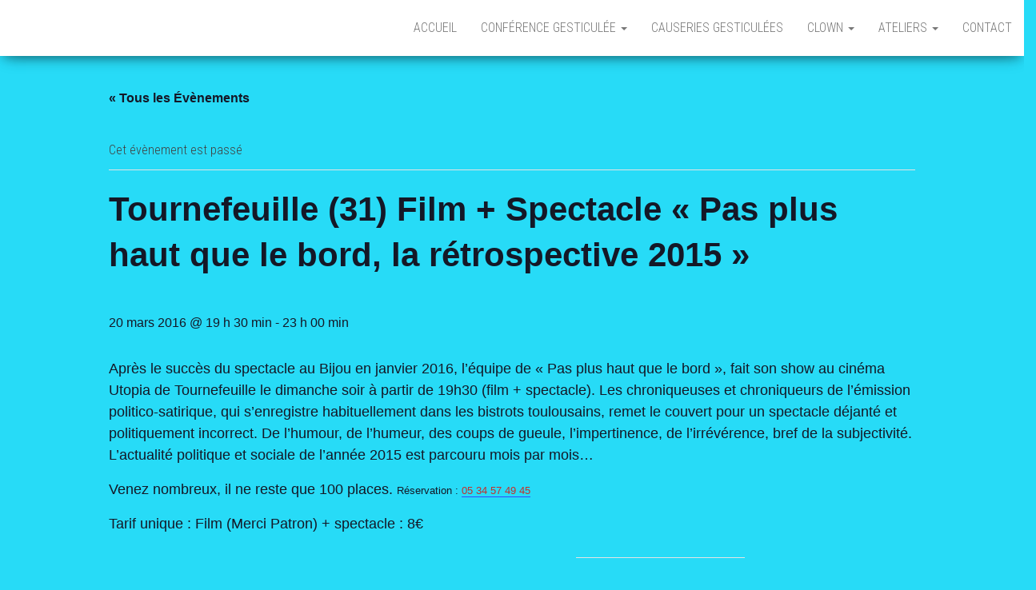

--- FILE ---
content_type: text/html; charset=UTF-8
request_url: https://www.christophe-abramovsky.fr/event/tournefeuille-31-spectacle-pas-plus-haut-que-le-bord-la-retrospective-2015/
body_size: 19382
content:
<!DOCTYPE html>
<html dir="ltr" lang="fr-FR" prefix="og: https://ogp.me/ns#">
    <head>
        <meta http-equiv="content-type" content="text/html; charset=UTF-8" />
        <meta http-equiv="X-UA-Compatible" content="IE=edge">
        <meta name="viewport" content="width=device-width, initial-scale=1">
        <link rel="pingback" href="https://www.christophe-abramovsky.fr/xmlrpc.php" />
        <title>Tournefeuille (31) Film + Spectacle « Pas plus haut que le bord, la rétrospective 2015 » | Christophe ABRAMOVSKY</title>
<link rel='stylesheet' id='tec-variables-skeleton-css' href='https://www.christophe-abramovsky.fr/wp-content/plugins/the-events-calendar/common/src/resources/css/variables-skeleton.min.css?ver=6.0.2' type='text/css' media='all' />
<link rel='stylesheet' id='tec-variables-full-css' href='https://www.christophe-abramovsky.fr/wp-content/plugins/the-events-calendar/common/src/resources/css/variables-full.min.css?ver=6.0.2' type='text/css' media='all' />
<link rel='stylesheet' id='tribe-common-skeleton-style-css' href='https://www.christophe-abramovsky.fr/wp-content/plugins/the-events-calendar/common/src/resources/css/common-skeleton.min.css?ver=6.0.2' type='text/css' media='all' />
<link rel='stylesheet' id='tribe-common-full-style-css' href='https://www.christophe-abramovsky.fr/wp-content/plugins/the-events-calendar/common/src/resources/css/common-full.min.css?ver=6.0.2' type='text/css' media='all' />
<link rel='stylesheet' id='tribe-events-views-v2-bootstrap-datepicker-styles-css' href='https://www.christophe-abramovsky.fr/wp-content/plugins/the-events-calendar/vendor/bootstrap-datepicker/css/bootstrap-datepicker.standalone.min.css?ver=6.6.2' type='text/css' media='all' />
<link rel='stylesheet' id='tribe-tooltipster-css-css' href='https://www.christophe-abramovsky.fr/wp-content/plugins/the-events-calendar/common/vendor/tooltipster/tooltipster.bundle.min.css?ver=6.0.2' type='text/css' media='all' />
<link rel='stylesheet' id='tribe-events-views-v2-skeleton-css' href='https://www.christophe-abramovsky.fr/wp-content/plugins/the-events-calendar/src/resources/css/views-skeleton.min.css?ver=6.6.2' type='text/css' media='all' />
<link rel='stylesheet' id='tribe-events-views-v2-full-css' href='https://www.christophe-abramovsky.fr/wp-content/plugins/the-events-calendar/src/resources/css/views-full.min.css?ver=6.6.2' type='text/css' media='all' />
<link rel='stylesheet' id='tribe-events-views-v2-print-css' href='https://www.christophe-abramovsky.fr/wp-content/plugins/the-events-calendar/src/resources/css/views-print.min.css?ver=6.6.2' type='text/css' media='print' />

		<!-- All in One SEO 4.6.9.1 - aioseo.com -->
		<meta name="robots" content="max-image-preview:large" />
		<link rel="canonical" href="https://www.christophe-abramovsky.fr/event/tournefeuille-31-spectacle-pas-plus-haut-que-le-bord-la-retrospective-2015/" />
		<meta name="generator" content="All in One SEO (AIOSEO) 4.6.9.1" />
		<meta property="og:locale" content="fr_FR" />
		<meta property="og:site_name" content="Christophe ABRAMOVSKY |" />
		<meta property="og:type" content="article" />
		<meta property="og:title" content="Tournefeuille (31) Film + Spectacle « Pas plus haut que le bord, la rétrospective 2015 » | Christophe ABRAMOVSKY" />
		<meta property="og:url" content="https://www.christophe-abramovsky.fr/event/tournefeuille-31-spectacle-pas-plus-haut-que-le-bord-la-retrospective-2015/" />
		<meta property="article:published_time" content="2016-01-16T16:46:57+00:00" />
		<meta property="article:modified_time" content="2016-01-16T16:49:43+00:00" />
		<meta name="twitter:card" content="summary" />
		<meta name="twitter:title" content="Tournefeuille (31) Film + Spectacle « Pas plus haut que le bord, la rétrospective 2015 » | Christophe ABRAMOVSKY" />
		<script type="application/ld+json" class="aioseo-schema">
			{"@context":"https:\/\/schema.org","@graph":[{"@type":"BreadcrumbList","@id":"https:\/\/www.christophe-abramovsky.fr\/event\/tournefeuille-31-spectacle-pas-plus-haut-que-le-bord-la-retrospective-2015\/#breadcrumblist","itemListElement":[{"@type":"ListItem","@id":"https:\/\/www.christophe-abramovsky.fr\/#listItem","position":1,"name":"Domicile","item":"https:\/\/www.christophe-abramovsky.fr\/","nextItem":"https:\/\/www.christophe-abramovsky.fr\/event\/tournefeuille-31-spectacle-pas-plus-haut-que-le-bord-la-retrospective-2015\/#listItem"},{"@type":"ListItem","@id":"https:\/\/www.christophe-abramovsky.fr\/event\/tournefeuille-31-spectacle-pas-plus-haut-que-le-bord-la-retrospective-2015\/#listItem","position":2,"name":"Tournefeuille (31) Film + Spectacle \"Pas plus haut que le bord, la r\u00e9trospective 2015\"","previousItem":"https:\/\/www.christophe-abramovsky.fr\/#listItem"}]},{"@type":"Organization","@id":"https:\/\/www.christophe-abramovsky.fr\/#organization","name":"Christophe ABRAMOVSKY","url":"https:\/\/www.christophe-abramovsky.fr\/"},{"@type":"Person","@id":"https:\/\/www.christophe-abramovsky.fr\/author\/christophe\/#author","url":"https:\/\/www.christophe-abramovsky.fr\/author\/christophe\/","name":"christophe","image":{"@type":"ImageObject","@id":"https:\/\/www.christophe-abramovsky.fr\/event\/tournefeuille-31-spectacle-pas-plus-haut-que-le-bord-la-retrospective-2015\/#authorImage","url":"https:\/\/secure.gravatar.com\/avatar\/4a39f6c53de1482164d44c1201b01b36?s=96&d=mm&r=g","width":96,"height":96,"caption":"christophe"}},{"@type":"WebPage","@id":"https:\/\/www.christophe-abramovsky.fr\/event\/tournefeuille-31-spectacle-pas-plus-haut-que-le-bord-la-retrospective-2015\/#webpage","url":"https:\/\/www.christophe-abramovsky.fr\/event\/tournefeuille-31-spectacle-pas-plus-haut-que-le-bord-la-retrospective-2015\/","name":"Tournefeuille (31) Film + Spectacle \u00ab Pas plus haut que le bord, la r\u00e9trospective 2015 \u00bb | Christophe ABRAMOVSKY","inLanguage":"fr-FR","isPartOf":{"@id":"https:\/\/www.christophe-abramovsky.fr\/#website"},"breadcrumb":{"@id":"https:\/\/www.christophe-abramovsky.fr\/event\/tournefeuille-31-spectacle-pas-plus-haut-que-le-bord-la-retrospective-2015\/#breadcrumblist"},"author":{"@id":"https:\/\/www.christophe-abramovsky.fr\/author\/christophe\/#author"},"creator":{"@id":"https:\/\/www.christophe-abramovsky.fr\/author\/christophe\/#author"},"datePublished":"2016-01-16T17:46:57+01:00","dateModified":"2016-01-16T17:49:43+01:00"},{"@type":"WebSite","@id":"https:\/\/www.christophe-abramovsky.fr\/#website","url":"https:\/\/www.christophe-abramovsky.fr\/","name":"Christophe Abramovsky","inLanguage":"fr-FR","publisher":{"@id":"https:\/\/www.christophe-abramovsky.fr\/#organization"}}]}
		</script>
		<!-- All in One SEO -->

<link rel='dns-prefetch' href='//fonts.googleapis.com' />
<link rel="alternate" type="application/rss+xml" title="Christophe ABRAMOVSKY &raquo; Flux" href="https://www.christophe-abramovsky.fr/feed/" />
<link rel="alternate" type="application/rss+xml" title="Christophe ABRAMOVSKY &raquo; Flux des commentaires" href="https://www.christophe-abramovsky.fr/comments/feed/" />
<link rel="alternate" type="text/calendar" title="Christophe ABRAMOVSKY &raquo; Flux iCal" href="https://www.christophe-abramovsky.fr/events/?ical=1" />
<link rel="alternate" type="application/rss+xml" title="Christophe ABRAMOVSKY &raquo; Tournefeuille (31) Film + Spectacle « Pas plus haut que le bord, la rétrospective 2015 » Flux des commentaires" href="https://www.christophe-abramovsky.fr/event/tournefeuille-31-spectacle-pas-plus-haut-que-le-bord-la-retrospective-2015/feed/" />
<script type="text/javascript">
/* <![CDATA[ */
window._wpemojiSettings = {"baseUrl":"https:\/\/s.w.org\/images\/core\/emoji\/14.0.0\/72x72\/","ext":".png","svgUrl":"https:\/\/s.w.org\/images\/core\/emoji\/14.0.0\/svg\/","svgExt":".svg","source":{"concatemoji":"https:\/\/www.christophe-abramovsky.fr\/wp-includes\/js\/wp-emoji-release.min.js?ver=6.4.7"}};
/*! This file is auto-generated */
!function(i,n){var o,s,e;function c(e){try{var t={supportTests:e,timestamp:(new Date).valueOf()};sessionStorage.setItem(o,JSON.stringify(t))}catch(e){}}function p(e,t,n){e.clearRect(0,0,e.canvas.width,e.canvas.height),e.fillText(t,0,0);var t=new Uint32Array(e.getImageData(0,0,e.canvas.width,e.canvas.height).data),r=(e.clearRect(0,0,e.canvas.width,e.canvas.height),e.fillText(n,0,0),new Uint32Array(e.getImageData(0,0,e.canvas.width,e.canvas.height).data));return t.every(function(e,t){return e===r[t]})}function u(e,t,n){switch(t){case"flag":return n(e,"\ud83c\udff3\ufe0f\u200d\u26a7\ufe0f","\ud83c\udff3\ufe0f\u200b\u26a7\ufe0f")?!1:!n(e,"\ud83c\uddfa\ud83c\uddf3","\ud83c\uddfa\u200b\ud83c\uddf3")&&!n(e,"\ud83c\udff4\udb40\udc67\udb40\udc62\udb40\udc65\udb40\udc6e\udb40\udc67\udb40\udc7f","\ud83c\udff4\u200b\udb40\udc67\u200b\udb40\udc62\u200b\udb40\udc65\u200b\udb40\udc6e\u200b\udb40\udc67\u200b\udb40\udc7f");case"emoji":return!n(e,"\ud83e\udef1\ud83c\udffb\u200d\ud83e\udef2\ud83c\udfff","\ud83e\udef1\ud83c\udffb\u200b\ud83e\udef2\ud83c\udfff")}return!1}function f(e,t,n){var r="undefined"!=typeof WorkerGlobalScope&&self instanceof WorkerGlobalScope?new OffscreenCanvas(300,150):i.createElement("canvas"),a=r.getContext("2d",{willReadFrequently:!0}),o=(a.textBaseline="top",a.font="600 32px Arial",{});return e.forEach(function(e){o[e]=t(a,e,n)}),o}function t(e){var t=i.createElement("script");t.src=e,t.defer=!0,i.head.appendChild(t)}"undefined"!=typeof Promise&&(o="wpEmojiSettingsSupports",s=["flag","emoji"],n.supports={everything:!0,everythingExceptFlag:!0},e=new Promise(function(e){i.addEventListener("DOMContentLoaded",e,{once:!0})}),new Promise(function(t){var n=function(){try{var e=JSON.parse(sessionStorage.getItem(o));if("object"==typeof e&&"number"==typeof e.timestamp&&(new Date).valueOf()<e.timestamp+604800&&"object"==typeof e.supportTests)return e.supportTests}catch(e){}return null}();if(!n){if("undefined"!=typeof Worker&&"undefined"!=typeof OffscreenCanvas&&"undefined"!=typeof URL&&URL.createObjectURL&&"undefined"!=typeof Blob)try{var e="postMessage("+f.toString()+"("+[JSON.stringify(s),u.toString(),p.toString()].join(",")+"));",r=new Blob([e],{type:"text/javascript"}),a=new Worker(URL.createObjectURL(r),{name:"wpTestEmojiSupports"});return void(a.onmessage=function(e){c(n=e.data),a.terminate(),t(n)})}catch(e){}c(n=f(s,u,p))}t(n)}).then(function(e){for(var t in e)n.supports[t]=e[t],n.supports.everything=n.supports.everything&&n.supports[t],"flag"!==t&&(n.supports.everythingExceptFlag=n.supports.everythingExceptFlag&&n.supports[t]);n.supports.everythingExceptFlag=n.supports.everythingExceptFlag&&!n.supports.flag,n.DOMReady=!1,n.readyCallback=function(){n.DOMReady=!0}}).then(function(){return e}).then(function(){var e;n.supports.everything||(n.readyCallback(),(e=n.source||{}).concatemoji?t(e.concatemoji):e.wpemoji&&e.twemoji&&(t(e.twemoji),t(e.wpemoji)))}))}((window,document),window._wpemojiSettings);
/* ]]> */
</script>
<link rel='stylesheet' id='kpicasa-css' href='https://www.christophe-abramovsky.fr/wp-content/plugins/kpicasa-gallery/kpicasa_gallery.css?ver=0.2.4' type='text/css' media='screen' />
<link rel='stylesheet' id='validate-engine-css-css' href='https://www.christophe-abramovsky.fr/wp-content/plugins/wysija-newsletters/css/validationEngine.jquery.css?ver=2.16' type='text/css' media='all' />
<link rel='stylesheet' id='tribe-events-v2-single-skeleton-css' href='https://www.christophe-abramovsky.fr/wp-content/plugins/the-events-calendar/src/resources/css/tribe-events-single-skeleton.min.css?ver=6.6.2' type='text/css' media='all' />
<link rel='stylesheet' id='tribe-events-v2-single-skeleton-full-css' href='https://www.christophe-abramovsky.fr/wp-content/plugins/the-events-calendar/src/resources/css/tribe-events-single-full.min.css?ver=6.6.2' type='text/css' media='all' />
<style id='wp-emoji-styles-inline-css' type='text/css'>

	img.wp-smiley, img.emoji {
		display: inline !important;
		border: none !important;
		box-shadow: none !important;
		height: 1em !important;
		width: 1em !important;
		margin: 0 0.07em !important;
		vertical-align: -0.1em !important;
		background: none !important;
		padding: 0 !important;
	}
</style>
<link rel='stylesheet' id='wp-block-library-css' href='https://www.christophe-abramovsky.fr/wp-includes/css/dist/block-library/style.min.css?ver=6.4.7' type='text/css' media='all' />
<style id='classic-theme-styles-inline-css' type='text/css'>
/*! This file is auto-generated */
.wp-block-button__link{color:#fff;background-color:#32373c;border-radius:9999px;box-shadow:none;text-decoration:none;padding:calc(.667em + 2px) calc(1.333em + 2px);font-size:1.125em}.wp-block-file__button{background:#32373c;color:#fff;text-decoration:none}
</style>
<style id='global-styles-inline-css' type='text/css'>
body{--wp--preset--color--black: #000000;--wp--preset--color--cyan-bluish-gray: #abb8c3;--wp--preset--color--white: #ffffff;--wp--preset--color--pale-pink: #f78da7;--wp--preset--color--vivid-red: #cf2e2e;--wp--preset--color--luminous-vivid-orange: #ff6900;--wp--preset--color--luminous-vivid-amber: #fcb900;--wp--preset--color--light-green-cyan: #7bdcb5;--wp--preset--color--vivid-green-cyan: #00d084;--wp--preset--color--pale-cyan-blue: #8ed1fc;--wp--preset--color--vivid-cyan-blue: #0693e3;--wp--preset--color--vivid-purple: #9b51e0;--wp--preset--gradient--vivid-cyan-blue-to-vivid-purple: linear-gradient(135deg,rgba(6,147,227,1) 0%,rgb(155,81,224) 100%);--wp--preset--gradient--light-green-cyan-to-vivid-green-cyan: linear-gradient(135deg,rgb(122,220,180) 0%,rgb(0,208,130) 100%);--wp--preset--gradient--luminous-vivid-amber-to-luminous-vivid-orange: linear-gradient(135deg,rgba(252,185,0,1) 0%,rgba(255,105,0,1) 100%);--wp--preset--gradient--luminous-vivid-orange-to-vivid-red: linear-gradient(135deg,rgba(255,105,0,1) 0%,rgb(207,46,46) 100%);--wp--preset--gradient--very-light-gray-to-cyan-bluish-gray: linear-gradient(135deg,rgb(238,238,238) 0%,rgb(169,184,195) 100%);--wp--preset--gradient--cool-to-warm-spectrum: linear-gradient(135deg,rgb(74,234,220) 0%,rgb(151,120,209) 20%,rgb(207,42,186) 40%,rgb(238,44,130) 60%,rgb(251,105,98) 80%,rgb(254,248,76) 100%);--wp--preset--gradient--blush-light-purple: linear-gradient(135deg,rgb(255,206,236) 0%,rgb(152,150,240) 100%);--wp--preset--gradient--blush-bordeaux: linear-gradient(135deg,rgb(254,205,165) 0%,rgb(254,45,45) 50%,rgb(107,0,62) 100%);--wp--preset--gradient--luminous-dusk: linear-gradient(135deg,rgb(255,203,112) 0%,rgb(199,81,192) 50%,rgb(65,88,208) 100%);--wp--preset--gradient--pale-ocean: linear-gradient(135deg,rgb(255,245,203) 0%,rgb(182,227,212) 50%,rgb(51,167,181) 100%);--wp--preset--gradient--electric-grass: linear-gradient(135deg,rgb(202,248,128) 0%,rgb(113,206,126) 100%);--wp--preset--gradient--midnight: linear-gradient(135deg,rgb(2,3,129) 0%,rgb(40,116,252) 100%);--wp--preset--font-size--small: 13px;--wp--preset--font-size--medium: 20px;--wp--preset--font-size--large: 36px;--wp--preset--font-size--x-large: 42px;--wp--preset--spacing--20: 0.44rem;--wp--preset--spacing--30: 0.67rem;--wp--preset--spacing--40: 1rem;--wp--preset--spacing--50: 1.5rem;--wp--preset--spacing--60: 2.25rem;--wp--preset--spacing--70: 3.38rem;--wp--preset--spacing--80: 5.06rem;--wp--preset--shadow--natural: 6px 6px 9px rgba(0, 0, 0, 0.2);--wp--preset--shadow--deep: 12px 12px 50px rgba(0, 0, 0, 0.4);--wp--preset--shadow--sharp: 6px 6px 0px rgba(0, 0, 0, 0.2);--wp--preset--shadow--outlined: 6px 6px 0px -3px rgba(255, 255, 255, 1), 6px 6px rgba(0, 0, 0, 1);--wp--preset--shadow--crisp: 6px 6px 0px rgba(0, 0, 0, 1);}:where(.is-layout-flex){gap: 0.5em;}:where(.is-layout-grid){gap: 0.5em;}body .is-layout-flow > .alignleft{float: left;margin-inline-start: 0;margin-inline-end: 2em;}body .is-layout-flow > .alignright{float: right;margin-inline-start: 2em;margin-inline-end: 0;}body .is-layout-flow > .aligncenter{margin-left: auto !important;margin-right: auto !important;}body .is-layout-constrained > .alignleft{float: left;margin-inline-start: 0;margin-inline-end: 2em;}body .is-layout-constrained > .alignright{float: right;margin-inline-start: 2em;margin-inline-end: 0;}body .is-layout-constrained > .aligncenter{margin-left: auto !important;margin-right: auto !important;}body .is-layout-constrained > :where(:not(.alignleft):not(.alignright):not(.alignfull)){max-width: var(--wp--style--global--content-size);margin-left: auto !important;margin-right: auto !important;}body .is-layout-constrained > .alignwide{max-width: var(--wp--style--global--wide-size);}body .is-layout-flex{display: flex;}body .is-layout-flex{flex-wrap: wrap;align-items: center;}body .is-layout-flex > *{margin: 0;}body .is-layout-grid{display: grid;}body .is-layout-grid > *{margin: 0;}:where(.wp-block-columns.is-layout-flex){gap: 2em;}:where(.wp-block-columns.is-layout-grid){gap: 2em;}:where(.wp-block-post-template.is-layout-flex){gap: 1.25em;}:where(.wp-block-post-template.is-layout-grid){gap: 1.25em;}.has-black-color{color: var(--wp--preset--color--black) !important;}.has-cyan-bluish-gray-color{color: var(--wp--preset--color--cyan-bluish-gray) !important;}.has-white-color{color: var(--wp--preset--color--white) !important;}.has-pale-pink-color{color: var(--wp--preset--color--pale-pink) !important;}.has-vivid-red-color{color: var(--wp--preset--color--vivid-red) !important;}.has-luminous-vivid-orange-color{color: var(--wp--preset--color--luminous-vivid-orange) !important;}.has-luminous-vivid-amber-color{color: var(--wp--preset--color--luminous-vivid-amber) !important;}.has-light-green-cyan-color{color: var(--wp--preset--color--light-green-cyan) !important;}.has-vivid-green-cyan-color{color: var(--wp--preset--color--vivid-green-cyan) !important;}.has-pale-cyan-blue-color{color: var(--wp--preset--color--pale-cyan-blue) !important;}.has-vivid-cyan-blue-color{color: var(--wp--preset--color--vivid-cyan-blue) !important;}.has-vivid-purple-color{color: var(--wp--preset--color--vivid-purple) !important;}.has-black-background-color{background-color: var(--wp--preset--color--black) !important;}.has-cyan-bluish-gray-background-color{background-color: var(--wp--preset--color--cyan-bluish-gray) !important;}.has-white-background-color{background-color: var(--wp--preset--color--white) !important;}.has-pale-pink-background-color{background-color: var(--wp--preset--color--pale-pink) !important;}.has-vivid-red-background-color{background-color: var(--wp--preset--color--vivid-red) !important;}.has-luminous-vivid-orange-background-color{background-color: var(--wp--preset--color--luminous-vivid-orange) !important;}.has-luminous-vivid-amber-background-color{background-color: var(--wp--preset--color--luminous-vivid-amber) !important;}.has-light-green-cyan-background-color{background-color: var(--wp--preset--color--light-green-cyan) !important;}.has-vivid-green-cyan-background-color{background-color: var(--wp--preset--color--vivid-green-cyan) !important;}.has-pale-cyan-blue-background-color{background-color: var(--wp--preset--color--pale-cyan-blue) !important;}.has-vivid-cyan-blue-background-color{background-color: var(--wp--preset--color--vivid-cyan-blue) !important;}.has-vivid-purple-background-color{background-color: var(--wp--preset--color--vivid-purple) !important;}.has-black-border-color{border-color: var(--wp--preset--color--black) !important;}.has-cyan-bluish-gray-border-color{border-color: var(--wp--preset--color--cyan-bluish-gray) !important;}.has-white-border-color{border-color: var(--wp--preset--color--white) !important;}.has-pale-pink-border-color{border-color: var(--wp--preset--color--pale-pink) !important;}.has-vivid-red-border-color{border-color: var(--wp--preset--color--vivid-red) !important;}.has-luminous-vivid-orange-border-color{border-color: var(--wp--preset--color--luminous-vivid-orange) !important;}.has-luminous-vivid-amber-border-color{border-color: var(--wp--preset--color--luminous-vivid-amber) !important;}.has-light-green-cyan-border-color{border-color: var(--wp--preset--color--light-green-cyan) !important;}.has-vivid-green-cyan-border-color{border-color: var(--wp--preset--color--vivid-green-cyan) !important;}.has-pale-cyan-blue-border-color{border-color: var(--wp--preset--color--pale-cyan-blue) !important;}.has-vivid-cyan-blue-border-color{border-color: var(--wp--preset--color--vivid-cyan-blue) !important;}.has-vivid-purple-border-color{border-color: var(--wp--preset--color--vivid-purple) !important;}.has-vivid-cyan-blue-to-vivid-purple-gradient-background{background: var(--wp--preset--gradient--vivid-cyan-blue-to-vivid-purple) !important;}.has-light-green-cyan-to-vivid-green-cyan-gradient-background{background: var(--wp--preset--gradient--light-green-cyan-to-vivid-green-cyan) !important;}.has-luminous-vivid-amber-to-luminous-vivid-orange-gradient-background{background: var(--wp--preset--gradient--luminous-vivid-amber-to-luminous-vivid-orange) !important;}.has-luminous-vivid-orange-to-vivid-red-gradient-background{background: var(--wp--preset--gradient--luminous-vivid-orange-to-vivid-red) !important;}.has-very-light-gray-to-cyan-bluish-gray-gradient-background{background: var(--wp--preset--gradient--very-light-gray-to-cyan-bluish-gray) !important;}.has-cool-to-warm-spectrum-gradient-background{background: var(--wp--preset--gradient--cool-to-warm-spectrum) !important;}.has-blush-light-purple-gradient-background{background: var(--wp--preset--gradient--blush-light-purple) !important;}.has-blush-bordeaux-gradient-background{background: var(--wp--preset--gradient--blush-bordeaux) !important;}.has-luminous-dusk-gradient-background{background: var(--wp--preset--gradient--luminous-dusk) !important;}.has-pale-ocean-gradient-background{background: var(--wp--preset--gradient--pale-ocean) !important;}.has-electric-grass-gradient-background{background: var(--wp--preset--gradient--electric-grass) !important;}.has-midnight-gradient-background{background: var(--wp--preset--gradient--midnight) !important;}.has-small-font-size{font-size: var(--wp--preset--font-size--small) !important;}.has-medium-font-size{font-size: var(--wp--preset--font-size--medium) !important;}.has-large-font-size{font-size: var(--wp--preset--font-size--large) !important;}.has-x-large-font-size{font-size: var(--wp--preset--font-size--x-large) !important;}
.wp-block-navigation a:where(:not(.wp-element-button)){color: inherit;}
:where(.wp-block-post-template.is-layout-flex){gap: 1.25em;}:where(.wp-block-post-template.is-layout-grid){gap: 1.25em;}
:where(.wp-block-columns.is-layout-flex){gap: 2em;}:where(.wp-block-columns.is-layout-grid){gap: 2em;}
.wp-block-pullquote{font-size: 1.5em;line-height: 1.6;}
</style>
<link rel='stylesheet' id='bwg_fonts-css' href='https://www.christophe-abramovsky.fr/wp-content/plugins/photo-gallery/css/bwg-fonts/fonts.css?ver=0.0.1' type='text/css' media='all' />
<link rel='stylesheet' id='sumoselect-css' href='https://www.christophe-abramovsky.fr/wp-content/plugins/photo-gallery/css/sumoselect.min.css?ver=3.4.6' type='text/css' media='all' />
<link rel='stylesheet' id='mCustomScrollbar-css' href='https://www.christophe-abramovsky.fr/wp-content/plugins/photo-gallery/css/jquery.mCustomScrollbar.min.css?ver=3.1.5' type='text/css' media='all' />
<link rel='stylesheet' id='bwg_frontend-css' href='https://www.christophe-abramovsky.fr/wp-content/plugins/photo-gallery/css/styles.min.css?ver=1.8.27' type='text/css' media='all' />
<link rel='stylesheet' id='wppa_style-css' href='https://www.christophe-abramovsky.fr/wp-content/plugins/wp-photo-album-plus/wppa-style.css?ver=240828-145110' type='text/css' media='all' />
<style id='wppa_style-inline-css' type='text/css'>

.wppa-box {	border-style: solid; border-width:1px;border-radius:6px; -moz-border-radius:6px;margin-bottom:8px;background-color:#eeeeee;border-color:#cccccc; }
.wppa-mini-box { border-style: solid; border-width:1px;border-radius:2px;border-color:#cccccc; }
.wppa-cover-box {  }
.wppa-cover-text-frame {  }
.wppa-box-text {  }
.wppa-box-text, .wppa-box-text-nocolor { font-weight:normal; }
.wppa-thumb-text { font-weight:normal; }
.wppa-nav-text { font-weight:normal; }
.wppa-img { background-color:#eeeeee; }
.wppa-title { font-weight:bold; }
.wppa-fulldesc { font-weight:normal; }
.wppa-fulltitle { font-weight:normal; }
</style>
<link rel='stylesheet' id='bootstrap-css' href='https://www.christophe-abramovsky.fr/wp-content/themes/bulk/css/bootstrap.css?ver=3.3.7' type='text/css' media='all' />
<link rel='stylesheet' id='bulk-stylesheet-css' href='https://www.christophe-abramovsky.fr/wp-content/themes/bulk/style.css?ver=6.4.7' type='text/css' media='all' />
<link rel='stylesheet' id='bulk-blog-style-css' href='https://www.christophe-abramovsky.fr/wp-content/themes/bulk-blog/style.css?ver=6.4.7' type='text/css' media='all' />
<link rel='stylesheet' id='bulk-fonts-css' href='https://fonts.googleapis.com/css?family=Roboto+Condensed%3A300%2C300i%2C400%2C400i%2C600%2C600i%2C800%2C800i&#038;subset=latin%2Clatin-ext' type='text/css' media='all' />
<link rel='stylesheet' id='font-awesome-css' href='https://www.christophe-abramovsky.fr/wp-content/themes/bulk/css/font-awesome.min.css?ver=4.7.0' type='text/css' media='all' />
<script type="text/javascript" src="https://www.christophe-abramovsky.fr/wp-includes/js/dist/vendor/wp-polyfill-inert.min.js?ver=3.1.2" id="wp-polyfill-inert-js"></script>
<script type="text/javascript" src="https://www.christophe-abramovsky.fr/wp-includes/js/dist/vendor/regenerator-runtime.min.js?ver=0.14.0" id="regenerator-runtime-js"></script>
<script type="text/javascript" src="https://www.christophe-abramovsky.fr/wp-includes/js/dist/vendor/wp-polyfill.min.js?ver=3.15.0" id="wp-polyfill-js"></script>
<script type="text/javascript" src="https://www.christophe-abramovsky.fr/wp-includes/js/dist/hooks.min.js?ver=c6aec9a8d4e5a5d543a1" id="wp-hooks-js"></script>
<script type="text/javascript" src="https://www.christophe-abramovsky.fr/wp-includes/js/dist/i18n.min.js?ver=7701b0c3857f914212ef" id="wp-i18n-js"></script>
<script type="text/javascript" id="wp-i18n-js-after">
/* <![CDATA[ */
wp.i18n.setLocaleData( { 'text direction\u0004ltr': [ 'ltr' ] } );
/* ]]> */
</script>
<script type="text/javascript" src="https://www.christophe-abramovsky.fr/wp-content/plugins/wp-photo-album-plus/js/wppa-decls.js?ver=240828-135110" id="wppa-decls-js"></script>
<script type="text/javascript" src="https://www.christophe-abramovsky.fr/wp-includes/js/jquery/jquery.min.js?ver=3.7.1" id="jquery-core-js"></script>
<script type="text/javascript" src="https://www.christophe-abramovsky.fr/wp-includes/js/jquery/jquery-migrate.min.js?ver=3.4.1" id="jquery-migrate-js"></script>
<script type="text/javascript" src="https://www.christophe-abramovsky.fr/wp-includes/js/jquery/jquery.form.min.js?ver=4.3.0" id="jquery-form-js"></script>
<script type="text/javascript" src="https://www.christophe-abramovsky.fr/wp-includes/js/imagesloaded.min.js?ver=5.0.0" id="imagesloaded-js"></script>
<script type="text/javascript" src="https://www.christophe-abramovsky.fr/wp-includes/js/masonry.min.js?ver=4.2.2" id="masonry-js"></script>
<script type="text/javascript" src="https://www.christophe-abramovsky.fr/wp-includes/js/jquery/jquery.masonry.min.js?ver=3.1.2b" id="jquery-masonry-js"></script>
<script type="text/javascript" src="https://www.christophe-abramovsky.fr/wp-includes/js/jquery/ui/core.min.js?ver=1.13.2" id="jquery-ui-core-js"></script>
<script type="text/javascript" src="https://www.christophe-abramovsky.fr/wp-includes/js/jquery/ui/mouse.min.js?ver=1.13.2" id="jquery-ui-mouse-js"></script>
<script type="text/javascript" src="https://www.christophe-abramovsky.fr/wp-includes/js/jquery/ui/resizable.min.js?ver=1.13.2" id="jquery-ui-resizable-js"></script>
<script type="text/javascript" src="https://www.christophe-abramovsky.fr/wp-includes/js/jquery/ui/draggable.min.js?ver=1.13.2" id="jquery-ui-draggable-js"></script>
<script type="text/javascript" src="https://www.christophe-abramovsky.fr/wp-includes/js/jquery/ui/controlgroup.min.js?ver=1.13.2" id="jquery-ui-controlgroup-js"></script>
<script type="text/javascript" src="https://www.christophe-abramovsky.fr/wp-includes/js/jquery/ui/checkboxradio.min.js?ver=1.13.2" id="jquery-ui-checkboxradio-js"></script>
<script type="text/javascript" src="https://www.christophe-abramovsky.fr/wp-includes/js/jquery/ui/button.min.js?ver=1.13.2" id="jquery-ui-button-js"></script>
<script type="text/javascript" src="https://www.christophe-abramovsky.fr/wp-includes/js/jquery/ui/dialog.min.js?ver=1.13.2" id="jquery-ui-dialog-js"></script>
<script type="text/javascript" id="wppa-all-js-extra">
/* <![CDATA[ */
var wppaObj = {"restUrl":"https:\/\/www.christophe-abramovsky.fr\/wp-json\/","restNonce":"2fab191078"};
/* ]]> */
</script>
<script type="text/javascript" src="https://www.christophe-abramovsky.fr/wp-content/plugins/wp-photo-album-plus/js/wppa-all.js?ver=240828-135110" id="wppa-all-js"></script>
<script type="text/javascript" src="https://www.christophe-abramovsky.fr/wp-content/plugins/wp-photo-album-plus/vendor/jquery-easing/jquery.easing.min.js?ver=8.8.04.005" id="nicescrollr-easing-min-js-js"></script>
<script type="text/javascript" src="https://www.christophe-abramovsky.fr/wp-content/plugins/the-events-calendar/common/src/resources/js/tribe-common.min.js?ver=6.0.2" id="tribe-common-js"></script>
<script type="text/javascript" src="https://www.christophe-abramovsky.fr/wp-content/plugins/the-events-calendar/src/resources/js/views/breakpoints.min.js?ver=6.6.2" id="tribe-events-views-v2-breakpoints-js"></script>
<script type="text/javascript" src="https://www.christophe-abramovsky.fr/wp-content/plugins/photo-gallery/js/jquery.sumoselect.min.js?ver=3.4.6" id="sumoselect-js"></script>
<script type="text/javascript" src="https://www.christophe-abramovsky.fr/wp-content/plugins/photo-gallery/js/tocca.min.js?ver=2.0.9" id="bwg_mobile-js"></script>
<script type="text/javascript" src="https://www.christophe-abramovsky.fr/wp-content/plugins/photo-gallery/js/jquery.mCustomScrollbar.concat.min.js?ver=3.1.5" id="mCustomScrollbar-js"></script>
<script type="text/javascript" src="https://www.christophe-abramovsky.fr/wp-content/plugins/photo-gallery/js/jquery.fullscreen.min.js?ver=0.6.0" id="jquery-fullscreen-js"></script>
<script type="text/javascript" id="bwg_frontend-js-extra">
/* <![CDATA[ */
var bwg_objectsL10n = {"bwg_field_required":"field is required.","bwg_mail_validation":"Ce n'est pas une adresse email valide. ","bwg_search_result":"Il n'y a pas d'images correspondant \u00e0 votre recherche.","bwg_select_tag":"Select Tag","bwg_order_by":"Order By","bwg_search":"Recherche","bwg_show_ecommerce":"Show Ecommerce","bwg_hide_ecommerce":"Hide Ecommerce","bwg_show_comments":"Afficher les commentaires","bwg_hide_comments":"Masquer les commentaires","bwg_restore":"Restaurer","bwg_maximize":"Maximisez","bwg_fullscreen":"Plein \u00e9cran","bwg_exit_fullscreen":"Quitter plein \u00e9cran","bwg_search_tag":"SEARCH...","bwg_tag_no_match":"No tags found","bwg_all_tags_selected":"All tags selected","bwg_tags_selected":"tags selected","play":"Lecture","pause":"Pause","is_pro":"","bwg_play":"Lecture","bwg_pause":"Pause","bwg_hide_info":"Masquer info","bwg_show_info":"Afficher infos","bwg_hide_rating":"Masquer note","bwg_show_rating":"Afficher les classifications","ok":"Ok","cancel":"Cancel","select_all":"Select all","lazy_load":"0","lazy_loader":"https:\/\/www.christophe-abramovsky.fr\/wp-content\/plugins\/photo-gallery\/images\/ajax_loader.png","front_ajax":"0","bwg_tag_see_all":"see all tags","bwg_tag_see_less":"see less tags"};
/* ]]> */
</script>
<script type="text/javascript" src="https://www.christophe-abramovsky.fr/wp-content/plugins/photo-gallery/js/scripts.min.js?ver=1.8.27" id="bwg_frontend-js"></script>
<link rel="https://api.w.org/" href="https://www.christophe-abramovsky.fr/wp-json/" /><link rel="alternate" type="application/json" href="https://www.christophe-abramovsky.fr/wp-json/wp/v2/tribe_events/1046" /><link rel="EditURI" type="application/rsd+xml" title="RSD" href="https://www.christophe-abramovsky.fr/xmlrpc.php?rsd" />
<meta name="generator" content="WordPress 6.4.7" />
<link rel='shortlink' href='https://www.christophe-abramovsky.fr/?p=1046' />
<link rel="alternate" type="application/json+oembed" href="https://www.christophe-abramovsky.fr/wp-json/oembed/1.0/embed?url=https%3A%2F%2Fwww.christophe-abramovsky.fr%2Fevent%2Ftournefeuille-31-spectacle-pas-plus-haut-que-le-bord-la-retrospective-2015%2F" />
<link rel="alternate" type="text/xml+oembed" href="https://www.christophe-abramovsky.fr/wp-json/oembed/1.0/embed?url=https%3A%2F%2Fwww.christophe-abramovsky.fr%2Fevent%2Ftournefeuille-31-spectacle-pas-plus-haut-que-le-bord-la-retrospective-2015%2F&#038;format=xml" />
<meta name="tec-api-version" content="v1"><meta name="tec-api-origin" content="https://www.christophe-abramovsky.fr"><link rel="alternate" href="https://www.christophe-abramovsky.fr/wp-json/tribe/events/v1/events/1046" />			<style type="text/css">
				.site-branding-text {
					padding: 0;
				}

				.site-branding-text .site-title,
				.site-branding-text .site-description {
					clip: rect(1px, 1px, 1px, 1px);
					position: absolute;
				}
			</style>
			<style type="text/css" id="custom-background-css">
body.custom-background { background-color: #27dbf7; }
</style>
	<script type="application/ld+json">
[{"@context":"http://schema.org","@type":"Event","name":"Tournefeuille (31) Film + Spectacle \u00ab\u00a0Pas plus haut que le bord, la r\u00e9trospective 2015\u00a0\u00bb","description":"&lt;p&gt;Apr\u00e8s le succ\u00e8s du spectacle au Bijou en janvier 2016, l\\'\u00e9quipe de &quot;Pas plus haut que le bord&quot;, fait son show au cin\u00e9ma Utopia de Tournefeuille le dimanche soir \u00e0 [&hellip;]&lt;/p&gt;\\n","url":"https://www.christophe-abramovsky.fr/event/tournefeuille-31-spectacle-pas-plus-haut-que-le-bord-la-retrospective-2015/","eventAttendanceMode":"https://schema.org/OfflineEventAttendanceMode","eventStatus":"https://schema.org/EventScheduled","startDate":"2016-03-20T19:30:00+01:00","endDate":"2016-03-20T23:00:00+01:00","location":{"@type":"Place","name":"Cin\u00e9ma Utopia Tournefeuille","description":"","url":"","address":{"@type":"PostalAddress","streetAddress":" Impasse du Ch\u00e2teau","addressLocality":"Tournefeuille","postalCode":"31170 "},"telephone":"05 34 57 49 45","sameAs":"http://www.cinemas-utopia.org/toulouse/"},"performer":"Organization"}]
</script><link rel="icon" href="https://www.christophe-abramovsky.fr/wp-content/uploads/2024/02/cropped-CA2-32x32.jpg" sizes="32x32" />
<link rel="icon" href="https://www.christophe-abramovsky.fr/wp-content/uploads/2024/02/cropped-CA2-192x192.jpg" sizes="192x192" />
<link rel="apple-touch-icon" href="https://www.christophe-abramovsky.fr/wp-content/uploads/2024/02/cropped-CA2-180x180.jpg" />
<meta name="msapplication-TileImage" content="https://www.christophe-abramovsky.fr/wp-content/uploads/2024/02/cropped-CA2-270x270.jpg" />
<style id="wpforms-css-vars-root">
				:root {
					--wpforms-field-border-radius: 3px;
--wpforms-field-border-style: solid;
--wpforms-field-border-size: 1px;
--wpforms-field-background-color: #ffffff;
--wpforms-field-border-color: rgba( 0, 0, 0, 0.25 );
--wpforms-field-border-color-spare: rgba( 0, 0, 0, 0.25 );
--wpforms-field-text-color: rgba( 0, 0, 0, 0.7 );
--wpforms-field-menu-color: #ffffff;
--wpforms-label-color: rgba( 0, 0, 0, 0.85 );
--wpforms-label-sublabel-color: rgba( 0, 0, 0, 0.55 );
--wpforms-label-error-color: #d63637;
--wpforms-button-border-radius: 3px;
--wpforms-button-border-style: none;
--wpforms-button-border-size: 1px;
--wpforms-button-background-color: #066aab;
--wpforms-button-border-color: #066aab;
--wpforms-button-text-color: #ffffff;
--wpforms-page-break-color: #066aab;
--wpforms-background-image: none;
--wpforms-background-position: center center;
--wpforms-background-repeat: no-repeat;
--wpforms-background-size: cover;
--wpforms-background-width: 100px;
--wpforms-background-height: 100px;
--wpforms-background-color: rgba( 0, 0, 0, 0 );
--wpforms-background-url: none;
--wpforms-container-padding: 0px;
--wpforms-container-border-style: none;
--wpforms-container-border-width: 1px;
--wpforms-container-border-color: #000000;
--wpforms-container-border-radius: 3px;
--wpforms-field-size-input-height: 43px;
--wpforms-field-size-input-spacing: 15px;
--wpforms-field-size-font-size: 16px;
--wpforms-field-size-line-height: 19px;
--wpforms-field-size-padding-h: 14px;
--wpforms-field-size-checkbox-size: 16px;
--wpforms-field-size-sublabel-spacing: 5px;
--wpforms-field-size-icon-size: 1;
--wpforms-label-size-font-size: 16px;
--wpforms-label-size-line-height: 19px;
--wpforms-label-size-sublabel-font-size: 14px;
--wpforms-label-size-sublabel-line-height: 17px;
--wpforms-button-size-font-size: 17px;
--wpforms-button-size-height: 41px;
--wpforms-button-size-padding-h: 15px;
--wpforms-button-size-margin-top: 10px;
--wpforms-container-shadow-size-box-shadow: none;

				}
			</style>    </head>
    <body id="blog" class="tribe_events-template-default single single-tribe_events postid-1046 custom-background tribe-events-page-template tribe-no-js tribe-filter-live events-single tribe-events-style-full tribe-events-style-theme">
                <div class="main-menu">
    <nav id="site-navigation" class="navbar navbar-default navbar-fixed-top">     
        <div class="container">   
            <div class="navbar-header">
                                    <div id="main-menu-panel" class="open-panel" data-panel="main-menu-panel">
                        <span></span>
                        <span></span>
                        <span></span>
                    </div>
                                <div class="site-header" >
                    <div class="site-branding-logo">
                                            </div>
                    <div class="site-branding-text navbar-brand">
                                                    <p class="site-title"><a href="https://www.christophe-abramovsky.fr/" rel="home">Christophe ABRAMOVSKY</a></p>
                        
                                            </div><!-- .site-branding-text -->
                </div>
            </div>  
            <div class="menu-container"><ul id="menu-principal" class="nav navbar-nav navbar-right"><li id="menu-item-1408" class="menu-item menu-item-type-custom menu-item-object-custom menu-item-home menu-item-1408"><a title="Accueil" href="http://www.christophe-abramovsky.fr/">Accueil</a></li>
<li id="menu-item-2271" class="menu-item menu-item-type-post_type menu-item-object-page menu-item-has-children menu-item-2271 dropdown"><a title="Conférence Gesticulée" href="https://www.christophe-abramovsky.fr/conference-gesticulee/" data-toggle="dropdown" class="dropdown-toggle">Conférence Gesticulée <span class="caret"></span></a>
<ul role="menu" class=" dropdown-menu">
	<li id="menu-item-2275" class="menu-item menu-item-type-post_type menu-item-object-page menu-item-2275"><a title="C’est quoi ?" href="https://www.christophe-abramovsky.fr/conference-gesticulee/cest-quoi/">C’est quoi ?</a></li>
	<li id="menu-item-2274" class="menu-item menu-item-type-post_type menu-item-object-page menu-item-2274"><a title="Vidéos" href="https://www.christophe-abramovsky.fr/conference-gesticulee/videos/">Vidéos</a></li>
	<li id="menu-item-2273" class="menu-item menu-item-type-post_type menu-item-object-page menu-item-2273"><a title="Album photos" href="https://www.christophe-abramovsky.fr/conference-gesticulee/album-photos/">Album photos</a></li>
	<li id="menu-item-2272" class="menu-item menu-item-type-post_type menu-item-object-page menu-item-2272"><a title="Plaquette" href="https://www.christophe-abramovsky.fr/conference-gesticulee/plaquette-3/">Plaquette</a></li>
	<li id="menu-item-2277" class="menu-item menu-item-type-post_type menu-item-object-page menu-item-2277"><a title="Dans la presse" href="https://www.christophe-abramovsky.fr/conference-gesticulee/presse/">Dans la presse</a></li>
	<li id="menu-item-2276" class="menu-item menu-item-type-post_type menu-item-object-page menu-item-2276"><a title="Biblio" href="https://www.christophe-abramovsky.fr/conference-gesticulee/materiaux-scientifiques-utilises/">Biblio</a></li>
</ul>
</li>
<li id="menu-item-1846" class="menu-item menu-item-type-post_type menu-item-object-page menu-item-1846"><a title="Causeries gesticulées" href="https://www.christophe-abramovsky.fr/la-causerie/">Causeries gesticulées</a></li>
<li id="menu-item-2291" class="menu-item menu-item-type-post_type menu-item-object-page menu-item-has-children menu-item-2291 dropdown"><a title="Clown" href="https://www.christophe-abramovsky.fr/clown/" data-toggle="dropdown" class="dropdown-toggle">Clown <span class="caret"></span></a>
<ul role="menu" class=" dropdown-menu">
	<li id="menu-item-2319" class="menu-item menu-item-type-post_type menu-item-object-page menu-item-2319"><a title="Le DARD" href="http://www.cie-ktalop.com/index.php/performances/le-dard/">Le DARD</a></li>
	<li id="menu-item-2318" class="menu-item menu-item-type-post_type menu-item-object-page menu-item-2318"><a title="Smukke &#038; Konge" href="http://www.cie-ktalop.com/index.php/performances/smukke-konge/">Smukke &#038; Konge</a></li>
	<li id="menu-item-2317" class="menu-item menu-item-type-post_type menu-item-object-page menu-item-2317"><a title="Au coin du zinc" href="http://www.cie-ktalop.com/index.php/performances/au-coin-du-zinc-breves-de-clowns/">Au coin du zinc</a></li>
	<li id="menu-item-2316" class="menu-item menu-item-type-post_type menu-item-object-page menu-item-2316"><a title="Clown à l’envie, en Ehpad" href="https://www.christophe-abramovsky.fr/clown/clown-a-lenvie-en-ehpad/">Clown à l’envie, en Ehpad</a></li>
	<li id="menu-item-2400" class="menu-item menu-item-type-post_type menu-item-object-page menu-item-2400"><a title="Bolluc" href="https://www.christophe-abramovsky.fr/bolluc/">Bolluc</a></li>
</ul>
</li>
<li id="menu-item-1413" class="menu-item menu-item-type-post_type menu-item-object-page menu-item-has-children menu-item-1413 dropdown"><a title="Ateliers" href="https://www.christophe-abramovsky.fr/ateliers-deducation-populaire/" data-toggle="dropdown" class="dropdown-toggle">Ateliers <span class="caret"></span></a>
<ul role="menu" class=" dropdown-menu">
	<li id="menu-item-2306" class="menu-item menu-item-type-post_type menu-item-object-page menu-item-2306"><a title="Théâtre forum" href="https://www.christophe-abramovsky.fr/ateliers-deducation-populaire/theatre-forum/">Théâtre forum</a></li>
	<li id="menu-item-2305" class="menu-item menu-item-type-post_type menu-item-object-page menu-item-2305"><a title="GroDébat" href="https://www.christophe-abramovsky.fr/ateliers-deducation-populaire/grodebat/">GroDébat</a></li>
	<li id="menu-item-2304" class="menu-item menu-item-type-post_type menu-item-object-page menu-item-2304"><a title="Entrainement Mental" href="https://www.christophe-abramovsky.fr/ateliers-deducation-populaire/entrainement-mental/">Entrainement Mental</a></li>
	<li id="menu-item-2303" class="menu-item menu-item-type-post_type menu-item-object-page menu-item-2303"><a title="Exploration des Pratiques Professionnelles" href="https://www.christophe-abramovsky.fr/ateliers-deducation-populaire/exploration-des-pratiques-professionnelles/">Exploration des Pratiques Professionnelles</a></li>
	<li id="menu-item-2302" class="menu-item menu-item-type-post_type menu-item-object-page menu-item-2302"><a title="Désintoxication de la langue de bois" href="https://www.christophe-abramovsky.fr/ateliers-deducation-populaire/desintoxication-de-la-langue-de-bois/">Désintoxication de la langue de bois</a></li>
</ul>
</li>
<li id="menu-item-1418" class="menu-item menu-item-type-post_type menu-item-object-page menu-item-1418"><a title="Contact" href="https://www.christophe-abramovsky.fr/contact/">Contact</a></li>
</ul></div>        </div>    
    </nav> 
</div>
        <div class="page-area">	
<section id="tribe-events-pg-template" class="tribe-events-pg-template"><div class="tribe-events-before-html"></div><span class="tribe-events-ajax-loading"><img class="tribe-events-spinner-medium" src="https://www.christophe-abramovsky.fr/wp-content/plugins/the-events-calendar/src/resources/images/tribe-loading.gif" alt="Chargement Évènements" /></span>
<div id="tribe-events-content" class="tribe-events-single">

	<p class="tribe-events-back">
		<a href="https://www.christophe-abramovsky.fr/events/"> &laquo; Tous les Évènements</a>
	</p>

	<!-- Notices -->
	<div class="tribe-events-notices"><ul><li>Cet évènement est passé</li></ul></div>
	<h1 class="tribe-events-single-event-title">Tournefeuille (31) Film + Spectacle « Pas plus haut que le bord, la rétrospective 2015 »</h1>
	<div class="tribe-events-schedule tribe-clearfix">
		<h2><span class="tribe-event-date-start">20 mars 2016 @ 19 h 30 min</span> - <span class="tribe-event-time">23 h 00 min</span></h2>			</div>

	<!-- Event header -->
	<div id="tribe-events-header"  data-title="Tournefeuille (31) Film + Spectacle « Pas plus haut que le bord, la rétrospective 2015 » | Christophe ABRAMOVSKY" data-viewtitle="Tournefeuille (31) Film + Spectacle « Pas plus haut que le bord, la rétrospective 2015 »">
		<!-- Navigation -->
		<nav class="tribe-events-nav-pagination" aria-label="Navigation Évènement">
			<ul class="tribe-events-sub-nav">
				<li class="tribe-events-nav-previous"><a href="https://www.christophe-abramovsky.fr/event/deconstruire-les-rps-formation-iut-hygiene-securite-de-bordeaux/"><span>&laquo;</span> Déconstruire les RPS : Formation IUT Hygiène Sécurité de Bordeaux</a></li>
				<li class="tribe-events-nav-next"><a href="https://www.christophe-abramovsky.fr/event/a-toulouse-31-conf-gesticulee-le-travail-est-un-sport-collectif/">A Toulouse (31), conf&rsquo; gesticulée « Le travail est un sport collectif » <span>&raquo;</span></a></li>
			</ul>
			<!-- .tribe-events-sub-nav -->
		</nav>
	</div>
	<!-- #tribe-events-header -->

			<div id="post-1046" class="post-1046 tribe_events type-tribe_events status-publish hentry">
			<!-- Event featured image, but exclude link -->
			
			<!-- Event content -->
						<div class="tribe-events-single-event-description tribe-events-content">
				<p>Après le succès du spectacle au Bijou en janvier 2016, l&rsquo;équipe de « Pas plus haut que le bord », fait son show au cinéma Utopia de Tournefeuille le dimanche soir à partir de 19h30 (film + spectacle). Les chroniqueuses et chroniqueurs de l&rsquo;émission politico-satirique, qui s&rsquo;enregistre habituellement dans les bistrots toulousains, remet le couvert pour un spectacle déjanté et politiquement incorrect. De l&rsquo;humour, de l&rsquo;humeur, des coups de gueule, l&rsquo;impertinence, de l&rsquo;irrévérence, bref de la subjectivité. L&rsquo;actualité politique et sociale de l&rsquo;année 2015 est parcouru mois par mois&#8230;</p>
<p>Venez nombreux, il ne reste que 100 places. <span style="font-size: 1.3rem; line-height: 23.1111px;">Réservation : </span><a style="font-size: 1.3rem; color: #c4302b; line-height: 23.1111px;" title="Appeller avec Hangouts" data-number="+33534574945" data-rtid="iZSl1onmSQzw" data-ved="0ahUKEwjjjsmh5q3KAhUDbhQKHQDyBaYQkAgIpAEwEQ">05 34 57 49 45</a></p>
<p>Tarif unique : Film (Merci Patron) + spectacle : 8€</p>
			</div>
			<!-- .tribe-events-single-event-description -->
			<div class="tribe-events tribe-common">
	<div class="tribe-events-c-subscribe-dropdown__container">
		<div class="tribe-events-c-subscribe-dropdown">
			<div class="tribe-common-c-btn-border tribe-events-c-subscribe-dropdown__button">
				<svg  class="tribe-common-c-svgicon tribe-common-c-svgicon--cal-export tribe-events-c-subscribe-dropdown__export-icon"  viewBox="0 0 23 17" xmlns="http://www.w3.org/2000/svg">
  <path fill-rule="evenodd" clip-rule="evenodd" d="M.128.896V16.13c0 .211.145.383.323.383h15.354c.179 0 .323-.172.323-.383V.896c0-.212-.144-.383-.323-.383H.451C.273.513.128.684.128.896Zm16 6.742h-.901V4.679H1.009v10.729h14.218v-3.336h.901V7.638ZM1.01 1.614h14.218v2.058H1.009V1.614Z" />
  <path d="M20.5 9.846H8.312M18.524 6.953l2.89 2.909-2.855 2.855" stroke-width="1.2" stroke-linecap="round" stroke-linejoin="round"/>
</svg>
				<button
					class="tribe-events-c-subscribe-dropdown__button-text"
					aria-expanded="false"
					aria-controls="tribe-events-subscribe-dropdown-content"
					aria-label=""
				>
					Ajouter au calendrier				</button>
				<svg  class="tribe-common-c-svgicon tribe-common-c-svgicon--caret-down tribe-events-c-subscribe-dropdown__button-icon"  viewBox="0 0 10 7" xmlns="http://www.w3.org/2000/svg" aria-hidden="true"><path fill-rule="evenodd" clip-rule="evenodd" d="M1.008.609L5 4.6 8.992.61l.958.958L5 6.517.05 1.566l.958-.958z" class="tribe-common-c-svgicon__svg-fill"/></svg>
			</div>
			<div id="tribe-events-subscribe-dropdown-content" class="tribe-events-c-subscribe-dropdown__content">
				<ul class="tribe-events-c-subscribe-dropdown__list">
											
<li class="tribe-events-c-subscribe-dropdown__list-item">
	<a
		href="https://www.google.com/calendar/event?action=TEMPLATE&#038;dates=20160320T193000/20160320T230000&#038;text=Tournefeuille%20%2831%29%20Film%20%2B%20Spectacle%20%C2%AB%C2%A0Pas%20plus%20haut%20que%20le%20bord%2C%20la%20r%C3%A9trospective%202015%C2%A0%C2%BB&#038;details=Apr%C3%A8s+le+succ%C3%A8s+du+spectacle+au+Bijou+en+janvier+2016%2C+l%27%C3%A9quipe+de+%22Pas+plus+haut+que+le+bord%22%2C+fait+son+show+au+cin%C3%A9ma+Utopia+de+Tournefeuille+le+dimanche+soir+%C3%A0+partir+de+19h30+%28film+%2B+spectacle%29.+Les+chroniqueuses+et+chroniqueurs+de+l%27%C3%A9mission+politico-satirique%2C+qui+s%27enregistre+habituellement+dans+les+bistrots+toulousains%2C+remet+le+couvert+pour+un+spectacle+d%C3%A9jant%C3%A9+et+politiquement+incorrect.+De+l%27humour%2C+de+l%27humeur%2C+des+coups+de+gueule%2C+l%27impertinence%2C+de+l%27irr%C3%A9v%C3%A9rence%2C+bref+de+la+subjectivit%C3%A9.+L%27actualit%C3%A9+politique+et+sociale+de+l%27ann%C3%A9e+2015+est+parcouru+mois+par+mois...Venez+nombreux%2C+il+ne+reste+que+100+places.%C2%A0%3Cspan+style%3D%22font-size%3A+1.3rem%3B+line-height%3A+23.1111px%3B%22%3ER%C3%A9servation+%3A%C2%A0%3C%2Fspan%3E%3Ca+style%3D%22font-size%3A+1.3rem%3B+color%3A+%23c4302b%3B+line-height%3A+23.1111px%3B%22+title%3D%22Appeller+avec+Hangouts%22+data-number%3D%22%2B33534574945%22+data-rtid%3D%22iZSl1onmSQzw%22+data-ved%3D%220ahUKEwjjjsmh5q3KAhUDbhQKHQDyBaYQkAgIpAEwEQ%22%3E05+34+57+49+45%3C%2Fa%3ETarif+unique+%3A+Film+%28Merci+Patron%29+%2B+sp%28Voir+toute+la+description+de+%C3%A9v%C3%A8nement+ici%C2%A0%3A+https%3A%2F%2Fwww.christophe-abramovsky.fr%2Fevent%2Ftournefeuille-31-spectacle-pas-plus-haut-que-le-bord-la-retrospective-2015%2F%29&#038;location=Cinéma%20Utopia%20Tournefeuille,%20%20Impasse%20du%20Château,%20Tournefeuille,%2031170%20&#038;trp=false&#038;ctz=UTC+1&#038;sprop=website:https://www.christophe-abramovsky.fr"
		class="tribe-events-c-subscribe-dropdown__list-item-link"
		target="_blank"
		rel="noopener noreferrer nofollow noindex"
	>
		Google Agenda	</a>
</li>
											
<li class="tribe-events-c-subscribe-dropdown__list-item">
	<a
		href="webcal://www.christophe-abramovsky.fr/event/tournefeuille-31-spectacle-pas-plus-haut-que-le-bord-la-retrospective-2015/?ical=1"
		class="tribe-events-c-subscribe-dropdown__list-item-link"
		target="_blank"
		rel="noopener noreferrer nofollow noindex"
	>
		iCalendar	</a>
</li>
											
<li class="tribe-events-c-subscribe-dropdown__list-item">
	<a
		href="https://outlook.office.com/owa/?path=/calendar/action/compose&#038;rrv=addevent&#038;startdt=2016-03-20T19:30:00+01:00&#038;enddt=2016-03-20T23:00:00+01:00&#038;location=Cinéma%20Utopia%20Tournefeuille,%20%20Impasse%20du%20Château,%20Tournefeuille,%2031170%20&#038;subject=Tournefeuille%20%2831%29%20Film%20%2B%20Spectacle%20%22Pas%20plus%20haut%20que%20le%20bord%2C%20la%20r%C3%A9trospective%202015%22&#038;body=Apr%C3%A8s%20le%20succ%C3%A8s%20du%20spectacle%20au%20Bijou%20en%20janvier%202016%2C%20l%27%C3%A9quipe%20de%20%22Pas%20plus%20haut%20que%20le%20bord%22%2C%20fait%20son%20show%20au%20cin%C3%A9ma%20Utopia%20de%20Tournefeuille%20le%20dimanche%20soir%20%C3%A0%20partir%20de%2019h30%20%28film%20%2B%20spectacle%29.%20Les%20chroniqueuses%20et%20chroniqueurs%20de%20l%27%C3%A9mission%20politico-satirique%2C%20qui%20s%27enregistre%20habituellement%20dans%20les%20bistrots%20toulousains%2C%20remet%20le%20couvert%20pour%20un%20spectacle%20d%C3%A9jant%C3%A9%20et%20politiquement%20incorrect.%20De%20l%27humour%2C%20de%20l%27humeur%2C%20des%20coups%20de%20gueule%2C%20l%27impertinence%2C%20de%20l%27irr%C3%A9v%C3%A9rence%2C%20bref%20de%20la%20subjectivit%C3%A9.%20L%27actualit%C3%A9%20politique%20et%20sociale%20de%20l%27ann%C3%A9e%202015%20est%20parcouru%20mois%20par%20mois...Venez%20nombreux%2C%20il%20ne%20reste%20que%20100%20places.%C2%A0R%C3%A9servation%20%3A%C2%A005%2034%2057%2049%2045Tarif%20unique%20%3A%20Film%20%28Merci%20Patron%29%20%2B%20spectacle%20%3A%208%E2%82%AC"
		class="tribe-events-c-subscribe-dropdown__list-item-link"
		target="_blank"
		rel="noopener noreferrer nofollow noindex"
	>
		Outlook 365	</a>
</li>
											
<li class="tribe-events-c-subscribe-dropdown__list-item">
	<a
		href="https://outlook.live.com/owa/?path=/calendar/action/compose&#038;rrv=addevent&#038;startdt=2016-03-20T19:30:00+01:00&#038;enddt=2016-03-20T23:00:00+01:00&#038;location=Cinéma%20Utopia%20Tournefeuille,%20%20Impasse%20du%20Château,%20Tournefeuille,%2031170%20&#038;subject=Tournefeuille%20%2831%29%20Film%20%2B%20Spectacle%20%22Pas%20plus%20haut%20que%20le%20bord%2C%20la%20r%C3%A9trospective%202015%22&#038;body=Apr%C3%A8s%20le%20succ%C3%A8s%20du%20spectacle%20au%20Bijou%20en%20janvier%202016%2C%20l%27%C3%A9quipe%20de%20%22Pas%20plus%20haut%20que%20le%20bord%22%2C%20fait%20son%20show%20au%20cin%C3%A9ma%20Utopia%20de%20Tournefeuille%20le%20dimanche%20soir%20%C3%A0%20partir%20de%2019h30%20%28film%20%2B%20spectacle%29.%20Les%20chroniqueuses%20et%20chroniqueurs%20de%20l%27%C3%A9mission%20politico-satirique%2C%20qui%20s%27enregistre%20habituellement%20dans%20les%20bistrots%20toulousains%2C%20remet%20le%20couvert%20pour%20un%20spectacle%20d%C3%A9jant%C3%A9%20et%20politiquement%20incorrect.%20De%20l%27humour%2C%20de%20l%27humeur%2C%20des%20coups%20de%20gueule%2C%20l%27impertinence%2C%20de%20l%27irr%C3%A9v%C3%A9rence%2C%20bref%20de%20la%20subjectivit%C3%A9.%20L%27actualit%C3%A9%20politique%20et%20sociale%20de%20l%27ann%C3%A9e%202015%20est%20parcouru%20mois%20par%20mois...Venez%20nombreux%2C%20il%20ne%20reste%20que%20100%20places.%C2%A0R%C3%A9servation%20%3A%C2%A005%2034%2057%2049%2045Tarif%20unique%20%3A%20Film%20%28Merci%20Patron%29%20%2B%20spectacle%20%3A%208%E2%82%AC"
		class="tribe-events-c-subscribe-dropdown__list-item-link"
		target="_blank"
		rel="noopener noreferrer nofollow noindex"
	>
		Outlook Live	</a>
</li>
									</ul>
			</div>
		</div>
	</div>
</div>

			<!-- Event meta -->
						
	<div class="tribe-events-single-section tribe-events-event-meta primary tribe-clearfix">


<div class="tribe-events-meta-group tribe-events-meta-group-details">
	<h2 class="tribe-events-single-section-title"> Détails </h2>
	<dl>

		
			<dt class="tribe-events-start-date-label"> Date : </dt>
			<dd>
				<abbr class="tribe-events-abbr tribe-events-start-date published dtstart" title="2016-03-20"> 20 mars 2016 </abbr>
			</dd>

			<dt class="tribe-events-start-time-label"> Heure : </dt>
			<dd>
				<div class="tribe-events-abbr tribe-events-start-time published dtstart" title="2016-03-20">
					19 h 30 min - 23 h 00 min									</div>
			</dd>

		
		
		
		
		
		
			</dl>
</div>

<div class="tribe-events-meta-group tribe-events-meta-group-venue">
	<h2 class="tribe-events-single-section-title"> Lieu </h2>
	<dl>
				<dt
			class="tribe-common-a11y-visual-hide"
			aria-label="Lieu name: This represents the name of the évènement lieu."
		>
					</dt>
		<dd class="tribe-venue"> Cinéma Utopia Tournefeuille </dd>

					<dt
				class="tribe-common-a11y-visual-hide"
				aria-label="Lieu address: This represents the address of the évènement lieu."
			>
							</dt>
			<dd class="tribe-venue-location">
				<address class="tribe-events-address">
					<span class="tribe-address">

<span class="tribe-street-address"> Impasse du Château</span>
	
		<br>
		<span class="tribe-locality">Tournefeuille</span><span class="tribe-delimiter">,</span>


	<span class="tribe-postal-code">31170 </span>


</span>

											<a class="tribe-events-gmap" href="https://maps.google.com/maps?f=q&#038;source=s_q&#038;hl=en&#038;geocode=&#038;q=Impasse+du+Ch%C3%A2teau+Tournefeuille+31170" title="Cliquez pour voir une carte Google Map" target="_blank" rel="noreferrer noopener">+ Google Map</a>									</address>
			</dd>
		
					<dt class="tribe-venue-tel-label"> Phone </dt>
			<dd class="tribe-venue-tel"> 05 34 57 49 45 </dd>
		
									<dt
					class="tribe-common-a11y-visual-hide"
					aria-label="Lieu website title: This represents the website title of the évènement lieu."
				>
									</dt>
						<dd class="tribe-venue-url"> <a href="http://www.cinemas-utopia.org/toulouse/" target="_self" rel="external">Voir Lieu site web</a> </dd>
		
			</dl>
</div>
<div class="tribe-events-meta-group tribe-events-meta-group-gmap">
<div class="tribe-events-venue-map">
	<div id="tribe-events-gmap-0" style="height: 350px; width: 100%" aria-hidden="true"></div><!-- #tribe-events-gmap- -->
</div>
</div>
	</div>


					</div> <!-- #post-x -->
			
	<!-- Event footer -->
	<div id="tribe-events-footer">
		<!-- Navigation -->
		<nav class="tribe-events-nav-pagination" aria-label="Navigation Évènement">
			<ul class="tribe-events-sub-nav">
				<li class="tribe-events-nav-previous"><a href="https://www.christophe-abramovsky.fr/event/deconstruire-les-rps-formation-iut-hygiene-securite-de-bordeaux/"><span>&laquo;</span> Déconstruire les RPS : Formation IUT Hygiène Sécurité de Bordeaux</a></li>
				<li class="tribe-events-nav-next"><a href="https://www.christophe-abramovsky.fr/event/a-toulouse-31-conf-gesticulee-le-travail-est-un-sport-collectif/">A Toulouse (31), conf&rsquo; gesticulée « Le travail est un sport collectif » <span>&raquo;</span></a></li>
			</ul>
			<!-- .tribe-events-sub-nav -->
		</nav>
	</div>
	<!-- #tribe-events-footer -->

</div><!-- #tribe-events-content -->
<div class="tribe-events-after-html"></div>
<!--
Ce calendrier est généré par The Events Calendar.
http://evnt.is/18wn
-->
</section>  				
	<div id="content-footer-section" class="row clearfix">
		<div class="container">
			<div id="block-29" class="widget widget_block widget_text col-md-3">
<p></p>
</div><div id="block-30" class="widget widget_block col-md-3"><div class="logged-out wp-block-loginout"><a href="https://www.christophe-abramovsky.fr/wp-login.php?redirect_to=https%3A%2F%2Fwww.christophe-abramovsky.fr%2Fevent%2Ftournefeuille-31-spectacle-pas-plus-haut-que-le-bord-la-retrospective-2015%2F">Connexion</a></div></div>		</div>	
	</div>		
 
</div>
<footer id="colophon" class="footer-credits container-fluid row">
	<div class="container">
		<p class="footer-credits-text text-center">
		Fièrement propulsé par <a href="https://wordpress.org/">WordPress</a>		<span class="sep"> | </span>
		Thème : <a href="https://themes4wp.com/theme/bulk-blog/">Bulk Blog</a>	</p> 
	 
	</div>	
</footer>
<!-- end main container -->
</div>
		<script>
		( function ( body ) {
			'use strict';
			body.className = body.className.replace( /\btribe-no-js\b/, 'tribe-js' );
		} )( document.body );
		</script>
		<script> /* <![CDATA[ */var tribe_l10n_datatables = {"aria":{"sort_ascending":": activer pour trier la colonne ascendante","sort_descending":": activer pour trier la colonne descendante"},"length_menu":"Afficher les saisies _MENU_","empty_table":"Aucune donn\u00e9e disponible sur le tableau","info":"Affichant_START_ \u00e0 _END_ du _TOTAL_ des saisies","info_empty":"Affichant 0 \u00e0 0 de 0 saisies","info_filtered":"(filtr\u00e9 \u00e0 partir du total des saisies _MAX_ )","zero_records":"Aucun enregistrement correspondant trouv\u00e9","search":"Rechercher :","all_selected_text":"Tous les \u00e9l\u00e9ments de cette page ont \u00e9t\u00e9 s\u00e9lectionn\u00e9s. ","select_all_link":"S\u00e9lectionner toutes les pages","clear_selection":"Effacer la s\u00e9lection.","pagination":{"all":"Tout","next":"Suivant","previous":"Pr\u00e9c\u00e9dent"},"select":{"rows":{"0":"","_":": a s\u00e9lectionn\u00e9 %d rang\u00e9es","1":": a s\u00e9lectionn\u00e9 une rang\u00e9e"}},"datepicker":{"dayNames":["dimanche","lundi","mardi","mercredi","jeudi","vendredi","samedi"],"dayNamesShort":["dim","lun","mar","mer","jeu","ven","sam"],"dayNamesMin":["D","L","M","M","J","V","S"],"monthNames":["janvier","f\u00e9vrier","mars","avril","mai","juin","juillet","ao\u00fbt","septembre","octobre","novembre","d\u00e9cembre"],"monthNamesShort":["janvier","f\u00e9vrier","mars","avril","mai","juin","juillet","ao\u00fbt","septembre","octobre","novembre","d\u00e9cembre"],"monthNamesMin":["Jan","F\u00e9v","Mar","Avr","Mai","Juin","Juil","Ao\u00fbt","Sep","Oct","Nov","D\u00e9c"],"nextText":"Suivant","prevText":"Pr\u00e9c\u00e9dent","currentText":"Aujourd&#039;hui","closeText":"Termin\u00e9","today":"Aujourd&#039;hui","clear":"Clear"}};/* ]]> */ </script><script type="text/javascript" src="https://www.christophe-abramovsky.fr/wp-content/plugins/wp-photo-album-plus/js/wppa.js?ver=dummy" id="wppa-js"></script>
<script type="text/javascript" id="wppa-js-after">
/* <![CDATA[ */

( function( domain, translations ) {
	var localeData = translations.locale_data[ domain ] || translations.locale_data.messages;
	localeData[""].domain = domain;
	wp.i18n.setLocaleData( localeData, domain );
} )( "wp-photo-album-plus", {"translation-revision-date":"2024-09-01 15:31:14+0000","generator":"GlotPress\/4.0.1","domain":"messages","locale_data":{"messages":{"":{"domain":"messages","plural-forms":"nplurals=2; plural=n > 1;","lang":"fr"},"Unimplemented virtual album":["Album virtuel non impl\u00e9ment\u00e9"],"No Preview available":["Pas de pr\u00e9visualisation disponible"]}},"comment":{"reference":"js\/wppa-tinymce-shortcodes.js"}});

( function( domain, translations ) {
	var localeData = translations.locale_data[ domain ] || translations.locale_data.messages;
	localeData[""].domain = domain;
	wp.i18n.setLocaleData( localeData, domain );
} )( "wp-photo-album-plus", {"translation-revision-date":"2024-09-01 15:31:14+0000","generator":"GlotPress\/4.0.1","domain":"messages","locale_data":{"messages":{"":{"domain":"messages","plural-forms":"nplurals=2; plural=n > 1;","lang":"fr"},"Select the photo to show":["S\u00e9lectionnez la photo \u00e0 afficher"],"WPPA+ Photo":["Photo WPPA+"],"Corresponding shortcode":["Shortcode correspondant"],"Enter widget caption":["Entrez la l\u00e9gende du widget"]}},"comment":{"reference":"blocks\/photo\/block.js"}});

( function( domain, translations ) {
	var localeData = translations.locale_data[ domain ] || translations.locale_data.messages;
	localeData[""].domain = domain;
	wp.i18n.setLocaleData( localeData, domain );
} )( "wp-photo-album-plus", {"translation-revision-date":"2024-09-01 15:31:14+0000","generator":"GlotPress\/4.0.1","domain":"messages","locale_data":{"messages":{"":{"domain":"messages","plural-forms":"nplurals=2; plural=n > 1;","lang":"fr"},"Avg":["Moy"],"Please enter a comment":["Entrer un commentaire"],"Please enter a valid email address":["Entrer une adresse email valide"],"Please enter your name":["Entrer votre nom"],"Mine":["Mon"],"My&nbsp;rating":["Ma&nbsp;note"],"Average&nbsp;rating":["Note&nbsp;moyenne"],"Next photo":["Photo suivante"],"Previous photo":["Photo pr\u00e9c\u00e9dente"],"of":["de"],"Stop":["Arr\u00eater"],"Start":["D\u00e9marrer"],"Next":["Suiv."],"Previous":["Pr\u00e9c."],"Photo":["Photo"],"Slideshow":["Diaporama"]}},"comment":{"reference":"js\/wppa-slideshow.js"}});

( function( domain, translations ) {
	var localeData = translations.locale_data[ domain ] || translations.locale_data.messages;
	localeData[""].domain = domain;
	wp.i18n.setLocaleData( localeData, domain );
} )( "wp-photo-album-plus", {"translation-revision-date":"2024-09-01 15:31:14+0000","generator":"GlotPress\/4.0.1","domain":"messages","locale_data":{"messages":{"":{"domain":"messages","plural-forms":"nplurals=2; plural=n > 1;","lang":"fr"},"Avg":["Moy"],"Server error.":["Erreur serveur."],"Processing...":["En cours..."],"Done!":["Fait!"],"Mine":["Mon"],"My&nbsp;rating":["Ma&nbsp;note"],"Average&nbsp;rating":["Note&nbsp;moyenne"],"of":["de"],"Upload failed":["chargement \u00e9chou\u00e9"],"Photo":["Photo"]}},"comment":{"reference":"js\/wppa-main.js"}});

( function( domain, translations ) {
	var localeData = translations.locale_data[ domain ] || translations.locale_data.messages;
	localeData[""].domain = domain;
	wp.i18n.setLocaleData( localeData, domain );
} )( "wp-photo-album-plus", {"translation-revision-date":"2024-09-01 15:31:14+0000","generator":"GlotPress\/4.0.1","domain":"messages","locale_data":{"messages":{"":{"domain":"messages","plural-forms":"nplurals=2; plural=n > 1;","lang":"fr"},"Unimplemented virtual album":["Album virtuel non impl\u00e9ment\u00e9"],"No Preview available":["Pas de pr\u00e9visualisation disponible"]}},"comment":{"reference":"js\/wppa-gutenberg-wppa.js"}});

( function( domain, translations ) {
	var localeData = translations.locale_data[ domain ] || translations.locale_data.messages;
	localeData[""].domain = domain;
	wp.i18n.setLocaleData( localeData, domain );
} )( "wp-photo-album-plus", {"translation-revision-date":"2024-09-01 15:31:14+0000","generator":"GlotPress\/4.0.1","domain":"messages","locale_data":{"messages":{"":{"domain":"messages","plural-forms":"nplurals=2; plural=n > 1;","lang":"fr"},"The server could not complete the request. Please try again.":["Le serveur n\u2019a pas pu finaliser la demande. Veuillez r\u00e9essayer."],"Attention":["Attention"],"Error Code":["Code d\u2019erreur"],"Page will be reloaded":["La page sera recharg\u00e9e"],"Unexpected output":["R\u00e9sultats inattendus"],"Frontend Ajax request failed. Try a different setting in Advanced settings -> System -> I -> Item 5":["La demande Ajax de l\u2019interface publique a \u00e9chou\u00e9. Essayez un autre param\u00e8tre dans R\u00e9glages avanc\u00e9s -> Syst\u00e8me -> I -> Article 5"],"Avg":["Moy"],"Please specify your question":["Veuillez pr\u00e9ciser votre question"],"Server error.":["Erreur serveur."],"Processing...":["En cours..."],"Send":["Envoyer"],"Done!":["Fait!"],"Please enter a comment":["Entrer un commentaire"],"Please enter a valid email address":["Entrer une adresse email valide"],"Please enter your name":["Entrer votre nom"],"Mine":["Mon"],"My&nbsp;rating":["Ma&nbsp;note"],"Average&nbsp;rating":["Note&nbsp;moyenne"],"Next photo":["Photo suivante"],"Previous photo":["Photo pr\u00e9c\u00e9dente"],"of":["de"],"Stop":["Arr\u00eater"],"Start":["D\u00e9marrer"],"Next":["Suiv."],"Previous":["Pr\u00e9c."],"Upload failed":["chargement \u00e9chou\u00e9"],"Photo":["Photo"],"Slideshow":["Diaporama"],"Cancel":["Annuler"]}},"comment":{"reference":"js\/wppa-all.js"}});

( function( domain, translations ) {
	var localeData = translations.locale_data[ domain ] || translations.locale_data.messages;
	localeData[""].domain = domain;
	wp.i18n.setLocaleData( localeData, domain );
} )( "wp-photo-album-plus", {"translation-revision-date":"2024-09-01 15:31:14+0000","generator":"GlotPress\/4.0.1","domain":"messages","locale_data":{"messages":{"":{"domain":"messages","plural-forms":"nplurals=2; plural=n > 1;","lang":"fr"},"Processing...":["En cours..."],"Done!":["Fait!"],"No Preview available":["Pas de pr\u00e9visualisation disponible"],"ERROR: unable to upload files.":["Erreur: impossible de t\u00e9l\u00e9charger des fichiers."]}},"comment":{"reference":"js\/wppa-tinymce-photo.js"}});

( function( domain, translations ) {
	var localeData = translations.locale_data[ domain ] || translations.locale_data.messages;
	localeData[""].domain = domain;
	wp.i18n.setLocaleData( localeData, domain );
} )( "wp-photo-album-plus", {"translation-revision-date":"2024-09-01 15:31:14+0000","generator":"GlotPress\/4.0.1","domain":"messages","locale_data":{"messages":{"":{"domain":"messages","plural-forms":"nplurals=2; plural=n > 1;","lang":"fr"},"Delay this block":["Retarder ce bloc"],"Timeout in seconds ( 0 means use default )":["D\u00e9lai d\u2019attente en secondes (\u00a00 signifie utiliser la valeur par d\u00e9faut\u00a0)"],"Select an album":["S\u00e9lectionner un album"],"--- The last added album ---":["--- Le dernier album ajout\u00e9 ---"],"Corresponding shortcode":["Shortcode correspondant"],"Cache uses WPPA embedded smart cache":["Le cache utilise le cache intelligent int\u00e9gr\u00e9 \u00e0 WPPA"],"Cache this block":["Cache ce bloc"],"Add filmstrip":["Ajouter une bande de film"],"Enter widget caption":["Entrez la l\u00e9gende du widget"],"WPPA+ Simple slideshow":["WPPA+ Diaporama simple"],"WPPA+ Slideshow":["Diaporama WPPA+"],"Slideshow":["Diaporama"]}},"comment":{"reference":"blocks\/slideshow\/block.js"}});

( function( domain, translations ) {
	var localeData = translations.locale_data[ domain ] || translations.locale_data.messages;
	localeData[""].domain = domain;
	wp.i18n.setLocaleData( localeData, domain );
} )( "wp-photo-album-plus", {"translation-revision-date":"2024-09-01 15:31:14+0000","generator":"GlotPress\/4.0.1","domain":"messages","locale_data":{"messages":{"":{"domain":"messages","plural-forms":"nplurals=2; plural=n > 1;","lang":"fr"},"Show to admin only?":["Montrer \u00e0 l'administrateur seulement ?"],"Show to logged in users only?":["Afficher uniquement aux utilisateurs connect\u00e9s ?"],"If you want to limit uploads to a specific album, select it here":["Si vous souhaitez limiter les t\u00e9l\u00e9chargements \u00e0 un album sp\u00e9cifique, s\u00e9lectionnez-le ici"],"WPPA Upload form":["Formulaire de t\u00e9l\u00e9chargement WPPA"],"--- A selectionbox with all albums the user may upload to ---":["--- Une bo\u00eete de s\u00e9lection avec tous les albums que l'utilisateur peut t\u00e9l\u00e9charger ---"],"Corresponding shortcode":["Shortcode correspondant"],"Enter widget caption":["Entrez la l\u00e9gende du widget"],"WPPA+ upload":["WPPA+ Chargement"]}},"comment":{"reference":"blocks\/upload\/block.js"}});

( function( domain, translations ) {
	var localeData = translations.locale_data[ domain ] || translations.locale_data.messages;
	localeData[""].domain = domain;
	wp.i18n.setLocaleData( localeData, domain );
} )( "wp-photo-album-plus", {"translation-revision-date":"2024-09-01 15:31:14+0000","generator":"GlotPress\/4.0.1","domain":"messages","locale_data":{"messages":{"":{"domain":"messages","plural-forms":"nplurals=2; plural=n > 1;","lang":"fr"},"Close!":["Fermez!"],"Upload to this album":["Charger vers cet album"],"Update":["Mettre \u00e0 jour"],"Import":["Importer"]}},"comment":{"reference":"js\/wppa-admin-scripts.js"}});

( function( domain, translations ) {
	var localeData = translations.locale_data[ domain ] || translations.locale_data.messages;
	localeData[""].domain = domain;
	wp.i18n.setLocaleData( localeData, domain );
} )( "wp-photo-album-plus", {"translation-revision-date":"2024-09-01 15:31:14+0000","generator":"GlotPress\/4.0.1","domain":"messages","locale_data":{"messages":{"":{"domain":"messages","plural-forms":"nplurals=2; plural=n > 1;","lang":"fr"},"WPPA Photo of the day":["Photo du jour de WPPA"],"WPPA+ Potd":["WPPA+ Photo du jour"],"Corresponding shortcode":["Shortcode correspondant"],"Enter widget caption":["Entrez la l\u00e9gende du widget"]}},"comment":{"reference":"blocks\/potd\/block.js"}});

( function( domain, translations ) {
	var localeData = translations.locale_data[ domain ] || translations.locale_data.messages;
	localeData[""].domain = domain;
	wp.i18n.setLocaleData( localeData, domain );
} )( "wp-photo-album-plus", {"translation-revision-date":"2024-09-01 15:31:14+0000","generator":"GlotPress\/4.0.1","domain":"messages","locale_data":{"messages":{"":{"domain":"messages","plural-forms":"nplurals=2; plural=n > 1;","lang":"fr"},"Delay this block":["Retarder ce bloc"],"Timeout in seconds ( 0 means use default )":["D\u00e9lai d\u2019attente en secondes (\u00a00 signifie utiliser la valeur par d\u00e9faut\u00a0)"],"WPPA media display":["L\u2019affichage m\u00e9dia de WPPA"],"Select an album":["S\u00e9lectionner un album"],"--- The last added album ---":["--- Le dernier album ajout\u00e9 ---"],"Corresponding shortcode":["Shortcode correspondant"],"Cache uses WPPA embedded smart cache":["Le cache utilise le cache intelligent int\u00e9gr\u00e9 \u00e0 WPPA"],"Cache this block":["Cache ce bloc"],"Add filmstrip":["Ajouter une bande de film"],"Enter widget caption":["Entrez la l\u00e9gende du widget"]}},"comment":{"reference":"blocks\/general\/block.js"}});

( function( domain, translations ) {
	var localeData = translations.locale_data[ domain ] || translations.locale_data.messages;
	localeData[""].domain = domain;
	wp.i18n.setLocaleData( localeData, domain );
} )( "wp-photo-album-plus", {"translation-revision-date":"2024-09-01 15:31:14+0000","generator":"GlotPress\/4.0.1","domain":"messages","locale_data":{"messages":{"":{"domain":"messages","plural-forms":"nplurals=2; plural=n > 1;","lang":"fr"},"Processing...":["En cours..."],"Done!":["Fait!"],"No Preview available":["Pas de pr\u00e9visualisation disponible"],"ERROR: unable to upload files.":["Erreur: impossible de t\u00e9l\u00e9charger des fichiers."]}},"comment":{"reference":"js\/wppa-tinymce-photo-front.js"}});

( function( domain, translations ) {
	var localeData = translations.locale_data[ domain ] || translations.locale_data.messages;
	localeData[""].domain = domain;
	wp.i18n.setLocaleData( localeData, domain );
} )( "wp-photo-album-plus", {"translation-revision-date":"2024-09-01 15:31:14+0000","generator":"GlotPress\/4.0.1","domain":"messages","locale_data":{"messages":{"":{"domain":"messages","plural-forms":"nplurals=2; plural=n > 1;","lang":"fr"},"The server could not complete the request. Please try again.":["Le serveur n\u2019a pas pu finaliser la demande. Veuillez r\u00e9essayer."],"Attention":["Attention"],"Error Code":["Code d\u2019erreur"],"Page will be reloaded":["La page sera recharg\u00e9e"],"Unexpected output":["R\u00e9sultats inattendus"],"Frontend Ajax request failed. Try a different setting in Advanced settings -> System -> I -> Item 5":["La demande Ajax de l\u2019interface publique a \u00e9chou\u00e9. Essayez un autre param\u00e8tre dans R\u00e9glages avanc\u00e9s -> Syst\u00e8me -> I -> Article 5"],"Please specify your question":["Veuillez pr\u00e9ciser votre question"],"Send":["Envoyer"],"Cancel":["Annuler"]}},"comment":{"reference":"js\/wppa-ajax-front.js"}});
const { __ } = wp.i18n;

wppaSiteUrl = "https://www.christophe-abramovsky.fr",
wppaThumbPageSize = 0,
wppaResizeEndDelay = 200,
wppaScrollEndDelay = 200,
_wppaTextDelay = 800,
wppaEasingSlide = "swing",
wppaEasingLightbox = "swing",
wppaEasingPopup = "swing",
wppaUploadButtonText = "Naviguer...",
wppaOvlBigBrowse = false,
wppaOvlSmallBrowse = true,
wppaImageMagickDefaultAspect = "NaN",
wppaImageDirectory = "https://www.christophe-abramovsky.fr/wp-content/plugins/wp-photo-album-plus/img/",
wppaWppaUrl = "https://www.christophe-abramovsky.fr/wp-content/plugins/wp-photo-album-plus",
wppaIncludeUrl = "https://www.christophe-abramovsky.fr/wp-includes",
wppaAjaxMethod = "rest",
wppaAjaxUrl = "https://www.christophe-abramovsky.fr/wp-json/wp-photo-album-plus/endPoint",
wppaAdminAjaxUrl = "https://www.christophe-abramovsky.fr/wp-admin/admin-ajax.php",
wppaUploadUrl = "https://www.christophe-abramovsky.fr/wp-content/uploads/wppa",
wppaIsIe = false,
wppaIsSafari = false,
wppaSlideshowNavigationType = "icons",
wppaSlideshowDefaultTimeout = 2.5,
wppaAudioHeight = 32,
wppaFilmThumbTitle = "Double-cliquez pour lancer/arrêter le diaporama",
wppaClickToView = "Cliquez pour afficher",
wppaLang = "en",
wppaVoteForMe = "Votez pour moi !",
wppaVotedForMe = "Ont voté pour moi",
wppaGlobalFsIconSize = "32",
wppaFsFillcolor = "#999999",
wppaFsBgcolor = "transparent",
wppaFsPolicy = "lightbox",
wppaNiceScroll = false,
wppaNiceScrollOpts = {cursorwidth:'8px',
cursoropacitymin:0.4,
cursorcolor:'#777777',
cursorborder:'none',
cursorborderradius:'6px',
autohidemode:'leave',
nativeparentscrolling:false,
preservenativescrolling:false,
bouncescroll:false,
smoothscroll:true,
cursorborder:'2px solid transparent',
horizrailenabled:false,},
wppaVersion = "8.8.04.005",
wppaBackgroundColorImage = "#eeeeee",
wppaPopupLinkType = "photo",
wppaAnimationType = "fadeover",
wppaAnimationSpeed = 800,
wppaThumbnailAreaDelta = 14,
wppaTextFrameDelta = 181,
wppaBoxDelta = 14,
wppaFilmShowGlue = true,
wppaMiniTreshold = 500,
wppaRatingOnce = false,
wppaHideWhenEmpty = false,
wppaBGcolorNumbar = "#cccccc",
wppaBcolorNumbar = "#cccccc",
wppaBGcolorNumbarActive = "#333333",
wppaBcolorNumbarActive = "#333333",
wppaFontFamilyNumbar = "",
wppaFontSizeNumbar = "px",
wppaFontColorNumbar = "#777777",
wppaFontWeightNumbar = "normal",
wppaFontFamilyNumbarActive = "",
wppaFontSizeNumbarActive = "px",
wppaFontColorNumbarActive = "#777777",
wppaFontWeightNumbarActive = "bold",
wppaNumbarMax = "10",
wppaNextOnCallback = false,
wppaStarOpacity = 0.2,
wppaEmailRequired = "required",
wppaSlideBorderWidth = 0,
wppaAllowAjax = true,
wppaThumbTargetBlank = false,
wppaRatingMax = 5,
wppaRatingDisplayType = "graphic",
wppaRatingPrec = 2,
wppaStretch = false,
wppaMinThumbSpace = 4,
wppaThumbSpaceAuto = true,
wppaMagnifierCursor = "magnifier-small.png",
wppaAutoOpenComments = true,
wppaUpdateAddressLine = true,
wppaSlideSwipe = false,
wppaMaxCoverWidth = 1024,
wppaSlideToFullpopup = false,
wppaComAltSize = 75,
wppaBumpViewCount = true,
wppaBumpClickCount = false,
wppaShareHideWhenRunning = true,
wppaFotomoto = false,
wppaFotomotoHideWhenRunning = false,
wppaCommentRequiredAfterVote = false,
wppaFotomotoMinWidth = 400,
wppaOvlHires = true,
wppaSlideVideoStart = false,
wppaSlideAudioStart = false,
wppaOvlRadius = 12,
wppaOvlBorderWidth = 8,
wppaThemeStyles = "",
wppaStickyHeaderHeight = 0,
wppaRenderModal = false,
wppaModalQuitImg = "url(https://www.christophe-abramovsky.fr/wp-content/plugins/wp-photo-album-plus/img/smallcross-black.gif )",
wppaBoxRadius = "6",
wppaModalBgColor = "#ffffff",
wppaUploadEdit = "-none-",
wppaSvgFillcolor = "#666666",
wppaSvgBgcolor = "transparent",
wppaOvlSvgFillcolor = "#999999",
wppaOvlSvgBgcolor = "transparent",
wppaSvgCornerStyle = "medium",
wppaHideRightClick = false,
wppaGeoZoom = 10,
wppaLazyLoad = true,
wppaAreaMaxFrac = 0,
wppaAreaMaxFracSlide = 0,
wppaAreaMaxFracAudio = 0,
wppaIconSizeNormal = "default",
wppaIconSizeSlide = "default",
wppaResponseSpeed = 0,
wppaExtendedResizeCount = 0,
wppaExtendedResizeDelay = 1000,
wppaCoverSpacing = 8,
wppaFilmonlyContinuous = false,
wppaNoAnimateOnMobile = false,
wppaAjaxScroll = true,
wppaThumbSize = 100,
wppaTfMargin = 4,
wppaRequestInfoDialogText = "Veuillez préciser votre question",
wppaThumbAspect = 0.75,
wppaStartStopNew = false;
wppaOvlTxtHeight = "auto",
wppaOvlOpacity = 0.8,
wppaOvlOnclickType = "none",
wppaOvlTheme = "black",
wppaOvlAnimSpeed = 300,
wppaOvlSlideSpeed = 5000,
wppaVer4WindowWidth = 800,
wppaVer4WindowHeight = 600,
wppaOvlShowCounter = true,
wppaOvlFontFamily = "",
wppaOvlFontSize = "10",
wppaOvlFontColor = "",
wppaOvlFontWeight = "bold",
wppaOvlLineHeight = "10",
wppaOvlVideoStart = true,
wppaOvlAudioStart = true,
wppaOvlShowStartStop = true,
wppaIsMobile = false,
wppaIsIpad = false,
wppaOvlIconSize = "32px",
wppaOvlBrowseOnClick = false,
wppaOvlGlobal = false,
wppaPhotoDirectory = "https://www.christophe-abramovsky.fr/wp-content/uploads/wppa/",
wppaThumbDirectory = "https://www.christophe-abramovsky.fr/wp-content/uploads/wppa/thumbs/",
wppaTempDirectory = "https://www.christophe-abramovsky.fr/wp-content/uploads/wppa/temp/",
wppaFontDirectory = "https://www.christophe-abramovsky.fr/wp-content/uploads/wppa/fonts/",
wppaOutputType = "-none-";var
wppaShortcodeTemplate = "&lt;div style=&quot;font-size:0;line-height:0&quot;&gt;&lt;img id=&quot;ph-9-0&quot; data-src=&quot;https://www.christophe-abramovsky.fr/wp-content/uploads/wppa/9.jpg?ver=1&quot; alt=&quot;DSC_2467 2 copie.jpg&quot; title=&quot;DSC_2467 2 copie.jpg&quot; style=&quot;width:100%;margin:0;&quot; alt=&quot;9&quot; /&gt;&lt;/div&gt;";
wppaShortcodeTemplateId = "9.jpg";
 jQuery("body").append(' <div id="wppa-overlay-bg" style="text-align:center;display:none;position:fixed;top:0;left:0;width:100%;height:10000px;background-color:black" onclick="wppaOvlOnclick(event)" onwheel="return false;" onscroll="return false;"></div><div id="wppa-overlay-ic" onwheel="return false;" onscroll="return false;"></div><div id="wppa-overlay-pc" onwheel="return false;" onscroll="return false;"></div><div id="wppa-overlay-fpc" onwheel="return false;" onscroll="return false;"></div><div id="wppa-overlay-zpc" onwheel="return false;" onscroll="return false;"></div><img id="wppa-pre-prev" style="position:fixed;left:0;top:50%;width:100px;visibility:hidden" class="wppa-preload wppa-ovl-preload"><img id="wppa-pre-next" style="position:fixed;right:0;top:50%;width:100px;visibility:hidden" class="wppa-preload wppa-ovl-preload"><img id="wppa-pre-curr" style="position:fixed;left:0;top:0;visibility:hidden" class="wppa-preload-curr wppa-ovl-preload"><svg id="wppa-ovl-spin" class="wppa-spinner uil-default" width="120px" height="120px" viewBox="0 0 100 100" preserveAspectRatio="xMidYMid" stroke="" style="width:120px; height:120px; position:fixed; top:50%; margin-top:-60px; left:50%; margin-left:-60px; opacity:1; display:none; fill:#999999; background-color:transparent; border-radius:24px;"><rect x="0" y="0" width="100" height="100" fill="none" class="bk"></rect><rect class="wppa-ajaxspin" x="47" y="40" width="6" height="20" rx="3" ry="3" transform="rotate(0 50 50) translate(0 -32)"><animate attributeName="opacity" from="1" to="0" dur="1.5s" begin="0s" repeatCount="indefinite" ></rect><rect class="wppa-ajaxspin" x="47" y="40" width="6" height="20" rx="3" ry="3" transform="rotate(22.5 50 50) translate(0 -32)"><animate attributeName="opacity" from="1" to="0" dur="1.5s" begin="0.09375s" repeatCount="indefinite" ></rect><rect class="wppa-ajaxspin" x="47" y="40" width="6" height="20" rx="3" ry="3" transform="rotate(45 50 50) translate(0 -32)"><animate attributeName="opacity" from="1" to="0" dur="1.5s" begin="0.1875s" repeatCount="indefinite" ></rect><rect class="wppa-ajaxspin" x="47" y="40" width="6" height="20" rx="3" ry="3" transform="rotate(67.5 50 50) translate(0 -32)"><animate attributeName="opacity" from="1" to="0" dur="1.5s" begin="0.28125s" repeatCount="indefinite" ></rect><rect class="wppa-ajaxspin" x="47" y="40" width="6" height="20" rx="3" ry="3" transform="rotate(90 50 50) translate(0 -32)"><animate attributeName="opacity" from="1" to="0" dur="1.5s" begin="0.375s" repeatCount="indefinite" ></rect><rect class="wppa-ajaxspin" x="47" y="40" width="6" height="20" rx="3" ry="3" transform="rotate(112.5 50 50) translate(0 -32)"><animate attributeName="opacity" from="1" to="0" dur="1.5s" begin="0.46875s" repeatCount="indefinite" ></rect><rect class="wppa-ajaxspin" x="47" y="40" width="6" height="20" rx="3" ry="3" transform="rotate(135 50 50) translate(0 -32)"><animate attributeName="opacity" from="1" to="0" dur="1.5s" begin="0.5625s" repeatCount="indefinite" ></rect><rect class="wppa-ajaxspin" x="47" y="40" width="6" height="20" rx="3" ry="3" transform="rotate(157.5 50 50) translate(0 -32)"><animate attributeName="opacity" from="1" to="0" dur="1.5s" begin="0.65625s" repeatCount="indefinite" ></rect><rect class="wppa-ajaxspin" x="47" y="40" width="6" height="20" rx="3" ry="3" transform="rotate(180 50 50) translate(0 -32)"><animate attributeName="opacity" from="1" to="0" dur="1.5s" begin="0.75s" repeatCount="indefinite" ></rect><rect class="wppa-ajaxspin" x="47" y="40" width="6" height="20" rx="3" ry="3" transform="rotate(202.5 50 50) translate(0 -32)"><animate attributeName="opacity" from="1" to="0" dur="1.5s" begin="0.84375s" repeatCount="indefinite" ></rect><rect class="wppa-ajaxspin" x="47" y="40" width="6" height="20" rx="3" ry="3" transform="rotate(225 50 50) translate(0 -32)"><animate attributeName="opacity" from="1" to="0" dur="1.5s" begin="0.9375s" repeatCount="indefinite" ></rect><rect class="wppa-ajaxspin" x="47" y="40" width="6" height="20" rx="3" ry="3" transform="rotate(247.5 50 50) translate(0 -32)"><animate attributeName="opacity" from="1" to="0" dur="1.5s" begin="1.03125s" repeatCount="indefinite" ></rect><rect class="wppa-ajaxspin" x="47" y="40" width="6" height="20" rx="3" ry="3" transform="rotate(270 50 50) translate(0 -32)"><animate attributeName="opacity" from="1" to="0" dur="1.5s" begin="1.125s" repeatCount="indefinite" ></rect><rect class="wppa-ajaxspin" x="47" y="40" width="6" height="20" rx="3" ry="3" transform="rotate(292.5 50 50) translate(0 -32)"><animate attributeName="opacity" from="1" to="0" dur="1.5s" begin="1.21875s" repeatCount="indefinite" ></rect><rect class="wppa-ajaxspin" x="47" y="40" width="6" height="20" rx="3" ry="3" transform="rotate(315 50 50) translate(0 -32)"><animate attributeName="opacity" from="1" to="0" dur="1.5s" begin="1.3125s" repeatCount="indefinite" ></rect><rect class="wppa-ajaxspin" x="47" y="40" width="6" height="20" rx="3" ry="3" transform="rotate(337.5 50 50) translate(0 -32)"><animate attributeName="opacity" from="1" to="0" dur="1.5s" begin="1.40625s" repeatCount="indefinite" ></rect></svg>');
 jQuery("body").append('<input type="hidden" id="wppa-nonce" name="wppa-nonce" value="3c7ba82f29" ><input type="hidden" id="wppa-qr-nonce" name="wppa-qr-nonce" value="7169461882" >');
/* ]]> */
</script>
<script type="text/javascript" src="https://www.christophe-abramovsky.fr/wp-content/plugins/the-events-calendar/src/resources/js/views/viewport.min.js?ver=6.6.2" id="tribe-events-views-v2-viewport-js"></script>
<script type="text/javascript" src="https://www.christophe-abramovsky.fr/wp-content/plugins/the-events-calendar/src/resources/js/views/accordion.min.js?ver=6.6.2" id="tribe-events-views-v2-accordion-js"></script>
<script type="text/javascript" src="https://www.christophe-abramovsky.fr/wp-content/plugins/the-events-calendar/src/resources/js/views/view-selector.min.js?ver=6.6.2" id="tribe-events-views-v2-view-selector-js"></script>
<script type="text/javascript" src="https://www.christophe-abramovsky.fr/wp-content/plugins/the-events-calendar/vendor/bootstrap-datepicker/js/bootstrap-datepicker.min.js?ver=6.6.2" id="tribe-events-views-v2-bootstrap-datepicker-js"></script>
<script type="text/javascript" src="https://www.christophe-abramovsky.fr/wp-content/plugins/the-events-calendar/src/resources/js/views/datepicker.min.js?ver=6.6.2" id="tribe-events-views-v2-datepicker-js"></script>
<script type="text/javascript" src="https://www.christophe-abramovsky.fr/wp-content/plugins/the-events-calendar/src/resources/js/views/ical-links.min.js?ver=6.6.2" id="tribe-events-views-v2-ical-links-js"></script>
<script type="text/javascript" src="https://www.christophe-abramovsky.fr/wp-content/plugins/the-events-calendar/src/resources/js/views/events-bar.min.js?ver=6.6.2" id="tribe-events-views-v2-events-bar-js"></script>
<script type="text/javascript" src="https://www.christophe-abramovsky.fr/wp-content/plugins/the-events-calendar/src/resources/js/views/events-bar-inputs.min.js?ver=6.6.2" id="tribe-events-views-v2-events-bar-inputs-js"></script>
<script type="text/javascript" src="https://www.christophe-abramovsky.fr/wp-content/plugins/the-events-calendar/common/vendor/tooltipster/tooltipster.bundle.min.js?ver=6.0.2" id="tribe-tooltipster-js"></script>
<script type="text/javascript" src="https://www.christophe-abramovsky.fr/wp-content/plugins/the-events-calendar/src/resources/js/views/tooltip.min.js?ver=6.6.2" id="tribe-events-views-v2-tooltip-js"></script>
<script type="text/javascript" src="https://www.christophe-abramovsky.fr/wp-content/plugins/the-events-calendar/src/resources/js/views/month-grid.min.js?ver=6.6.2" id="tribe-events-views-v2-month-grid-js"></script>
<script type="text/javascript" src="https://www.christophe-abramovsky.fr/wp-content/plugins/the-events-calendar/src/resources/js/views/navigation-scroll.min.js?ver=6.6.2" id="tribe-events-views-v2-navigation-scroll-js"></script>
<script type="text/javascript" src="https://www.christophe-abramovsky.fr/wp-content/plugins/the-events-calendar/src/resources/js/views/multiday-events.min.js?ver=6.6.2" id="tribe-events-views-v2-multiday-events-js"></script>
<script type="text/javascript" src="https://www.christophe-abramovsky.fr/wp-content/plugins/the-events-calendar/src/resources/js/views/month-mobile-events.min.js?ver=6.6.2" id="tribe-events-views-v2-month-mobile-events-js"></script>
<script type="text/javascript" src="https://www.christophe-abramovsky.fr/wp-includes/js/dist/dom-ready.min.js?ver=392bdd43726760d1f3ca" id="wp-dom-ready-js"></script>
<script type="text/javascript" id="starter-templates-zip-preview-js-extra">
/* <![CDATA[ */
var starter_templates_zip_preview = {"AstColorPaletteVarPrefix":"--ast-global-","AstEleColorPaletteVarPrefix":"--ast-global-"};
/* ]]> */
</script>
<script type="text/javascript" src="https://www.christophe-abramovsky.fr/wp-content/plugins/astra-sites/inc/lib/onboarding/assets/dist/template-preview/main.js?ver=06758d4d807d9d22c6ea" id="starter-templates-zip-preview-js"></script>
<script type="text/javascript" src="https://www.christophe-abramovsky.fr/wp-content/themes/bulk/js/bootstrap.min.js?ver=3.3.7" id="bootstrap-js"></script>
<script type="text/javascript" src="https://www.christophe-abramovsky.fr/wp-content/themes/bulk/js/customscript.js?ver=1.0.10" id="bulk-theme-js-js"></script>
<script type="text/javascript" src="https://www.christophe-abramovsky.fr/wp-content/plugins/page-links-to/dist/new-tab.js?ver=3.3.7" id="page-links-to-js"></script>
<script type="text/javascript" src="https://maps.googleapis.com/maps/api/js?key=AIzaSyDNsicAsP6-VuGtAb1O9riI3oc_NOb7IOU&amp;callback=Function.prototype&amp;ver=6.6.2" id="tribe-events-google-maps-js"></script>
<script type="text/javascript" id="tribe_events_embedded_map-js-extra">
/* <![CDATA[ */
var tribeEventsSingleMap = {"addresses":[{"address":" Impasse du Ch\u00e2teau Tournefeuille 31170  ","title":"Cin\u00e9ma Utopia Tournefeuille"}],"zoom":"8","pin_url":""};
/* ]]> */
</script>
<script type="text/javascript" src="https://www.christophe-abramovsky.fr/wp-content/plugins/the-events-calendar/src/resources/js/embedded-map.min.js?ver=6.6.2" id="tribe_events_embedded_map-js"></script>
<script type="text/javascript" src="https://www.christophe-abramovsky.fr/wp-content/plugins/the-events-calendar/common/src/resources/js/utils/query-string.min.js?ver=6.0.2" id="tribe-query-string-js"></script>
<script src='https://www.christophe-abramovsky.fr/wp-content/plugins/the-events-calendar/common/src/resources/js/underscore-before.js'></script>
<script type="text/javascript" src="https://www.christophe-abramovsky.fr/wp-includes/js/underscore.min.js?ver=1.13.4" id="underscore-js"></script>
<script src='https://www.christophe-abramovsky.fr/wp-content/plugins/the-events-calendar/common/src/resources/js/underscore-after.js'></script>
<script defer type="text/javascript" src="https://www.christophe-abramovsky.fr/wp-content/plugins/the-events-calendar/src/resources/js/views/manager.min.js?ver=6.6.2" id="tribe-events-views-v2-manager-js"></script>

</body>
</html>
